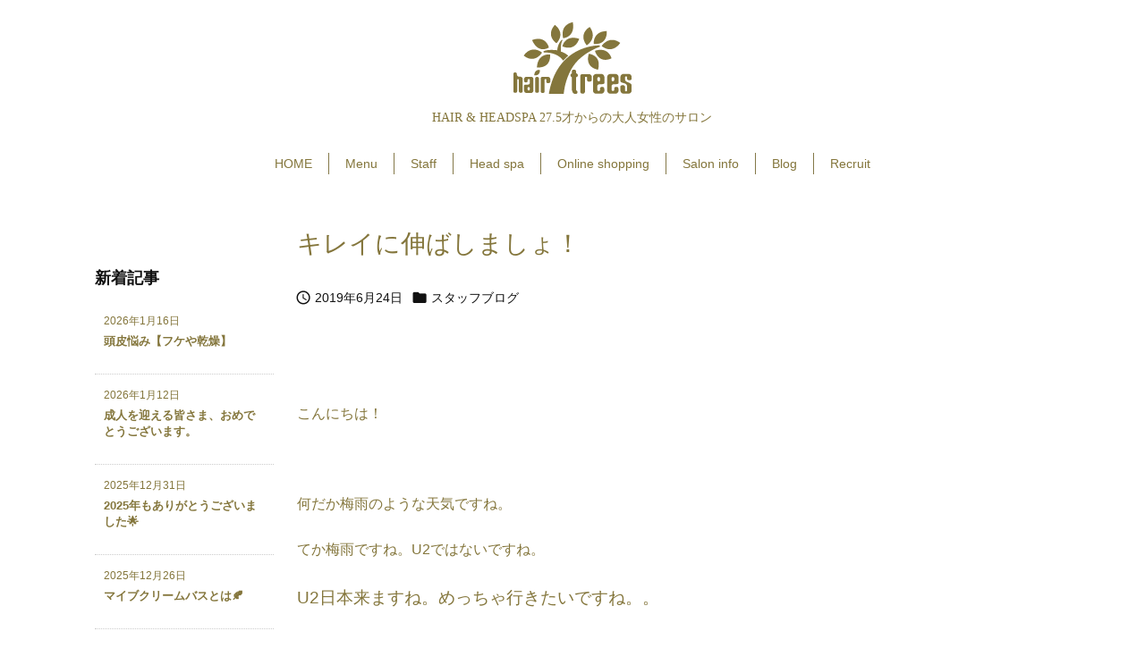

--- FILE ---
content_type: text/html; charset=UTF-8
request_url: https://hairtrees.com/archives/11076
body_size: 145834
content:
<!DOCTYPE html>
<html lang="ja" itemscope itemtype="https://schema.org/WebPage">
<head prefix="og: http://ogp.me/ns# article: http://ogp.me/ns/article# fb: http://ogp.me/ns/fb#">
<meta charset="UTF-8" />
<meta http-equiv="X-UA-Compatible" content="IE=edge" />
<meta name="viewport" content="width=device-width, initial-scale=1, user-scalable=yes" />
<title>キレイに伸ばしましょ！ | onuzg6YkIC</title>
<meta name='robots' content='max-image-preview:large' />
<link rel='dns-prefetch' href='//ajax.googleapis.com' />
<link rel="alternate" title="oEmbed (JSON)" type="application/json+oembed" href="https://hairtrees.com/wp-json/oembed/1.0/embed?url=https%3A%2F%2Fhairtrees.com%2Farchives%2F11076" />
<link rel="alternate" title="oEmbed (XML)" type="text/xml+oembed" href="https://hairtrees.com/wp-json/oembed/1.0/embed?url=https%3A%2F%2Fhairtrees.com%2Farchives%2F11076&#038;format=xml" />
<link rel='preconnect' href='//fonts.googleapis.com' crossorigin />
<link rel="preload" as="style" type="text/css" href="https://hairtrees.com/wp-content/themes/luxeritas/style.async.min.css?v=1730428149" />
<link rel="preload" as="font" type="font/woff2" href="https://hairtrees.com/wp-content/themes/luxeritas/fonts/icomoon/fonts/icomoon.woff2" crossorigin />
<link rel="canonical" href="https://hairtrees.com/archives/11076" />
<link rel='shortlink' href='https://hairtrees.com/?p=11076' />
<link rel="pingback" href="https://hairtrees.com/xmlrpc.php" />
<link rel="alternate" type="application/rss+xml" title="onuzg6YkIC RSS Feed" href="https://hairtrees.com/feed" />
<link rel="alternate" type="application/atom+xml" title="onuzg6YkIC Atom Feed" href="https://hairtrees.com/feed/atom" />
<meta name="description" content="&nbsp; こんにちは！ &nbsp; 何だか梅雨のような天気ですね。 てか梅雨ですね。U2ではないですね。 U2日本来ますね。めっちゃ行きたいですね。。 &nbsp; 。。はいどうでもいい話でした..." />
<meta name="theme-color" content="#4285f4">
<meta name="format-detection" content="telephone=no">
<meta property="og:type" content="article" />
<meta property="og:url" content="https://hairtrees.com/archives/11076" />
<meta property="og:title" content="キレイに伸ばしましょ！ | onuzg6YkIC" />
<meta property="og:description" content="&nbsp; こんにちは！ &nbsp; 何だか梅雨のような天気ですね。 てか梅雨ですね。U2ではないですね。 U2日本来ますね。めっちゃ行きたいですね。。 &nbsp; 。。はい..." />
<meta property="og:image" content="https://hairtrees.com/wp-content/uploads/2019/06/IMG-3904.jpg" />
<meta property="og:image:width" content="1500" />
<meta property="og:image:height" content="2000" />
<meta property="og:image:alt" content="溝の口　ボブ" />
<meta property="og:site_name" content="onuzg6YkIC" />
<meta property="og:locale" content="ja_JP" />
<meta property="article:section" content="スタッフブログ" />
<meta property="article:published_time" content="2019-06-24T13:53:31Z" />
<meta property="article:modified_time" content="2019-06-24T13:53:31Z" />
<meta name="twitter:card" content="summary" />
<meta name="twitter:domain" content="hairtrees.com" />
<style id='wp-img-auto-sizes-contain-inline-css'>
img:is([sizes=auto i],[sizes^="auto," i]){contain-intrinsic-size:3000px 1500px}
/*# sourceURL=wp-img-auto-sizes-contain-inline-css */</style>
<link rel="stylesheet" id="sbi_styles-css" href="//hairtrees.com/wp-content/plugins/instagram-feed/css/sbi-styles.min.css" media="all" />
<style id='global-styles-inline-css' type='text/css'>
:root{--wp--preset--aspect-ratio--square: 1;--wp--preset--aspect-ratio--4-3: 4/3;--wp--preset--aspect-ratio--3-4: 3/4;--wp--preset--aspect-ratio--3-2: 3/2;--wp--preset--aspect-ratio--2-3: 2/3;--wp--preset--aspect-ratio--16-9: 16/9;--wp--preset--aspect-ratio--9-16: 9/16;--wp--preset--color--black: #000000;--wp--preset--color--cyan-bluish-gray: #abb8c3;--wp--preset--color--white: #ffffff;--wp--preset--color--pale-pink: #f78da7;--wp--preset--color--vivid-red: #cf2e2e;--wp--preset--color--luminous-vivid-orange: #ff6900;--wp--preset--color--luminous-vivid-amber: #fcb900;--wp--preset--color--light-green-cyan: #7bdcb5;--wp--preset--color--vivid-green-cyan: #00d084;--wp--preset--color--pale-cyan-blue: #8ed1fc;--wp--preset--color--vivid-cyan-blue: #0693e3;--wp--preset--color--vivid-purple: #9b51e0;--wp--preset--gradient--vivid-cyan-blue-to-vivid-purple: linear-gradient(135deg,rgb(6,147,227) 0%,rgb(155,81,224) 100%);--wp--preset--gradient--light-green-cyan-to-vivid-green-cyan: linear-gradient(135deg,rgb(122,220,180) 0%,rgb(0,208,130) 100%);--wp--preset--gradient--luminous-vivid-amber-to-luminous-vivid-orange: linear-gradient(135deg,rgb(252,185,0) 0%,rgb(255,105,0) 100%);--wp--preset--gradient--luminous-vivid-orange-to-vivid-red: linear-gradient(135deg,rgb(255,105,0) 0%,rgb(207,46,46) 100%);--wp--preset--gradient--very-light-gray-to-cyan-bluish-gray: linear-gradient(135deg,rgb(238,238,238) 0%,rgb(169,184,195) 100%);--wp--preset--gradient--cool-to-warm-spectrum: linear-gradient(135deg,rgb(74,234,220) 0%,rgb(151,120,209) 20%,rgb(207,42,186) 40%,rgb(238,44,130) 60%,rgb(251,105,98) 80%,rgb(254,248,76) 100%);--wp--preset--gradient--blush-light-purple: linear-gradient(135deg,rgb(255,206,236) 0%,rgb(152,150,240) 100%);--wp--preset--gradient--blush-bordeaux: linear-gradient(135deg,rgb(254,205,165) 0%,rgb(254,45,45) 50%,rgb(107,0,62) 100%);--wp--preset--gradient--luminous-dusk: linear-gradient(135deg,rgb(255,203,112) 0%,rgb(199,81,192) 50%,rgb(65,88,208) 100%);--wp--preset--gradient--pale-ocean: linear-gradient(135deg,rgb(255,245,203) 0%,rgb(182,227,212) 50%,rgb(51,167,181) 100%);--wp--preset--gradient--electric-grass: linear-gradient(135deg,rgb(202,248,128) 0%,rgb(113,206,126) 100%);--wp--preset--gradient--midnight: linear-gradient(135deg,rgb(2,3,129) 0%,rgb(40,116,252) 100%);--wp--preset--font-size--small: 13px;--wp--preset--font-size--medium: 20px;--wp--preset--font-size--large: 36px;--wp--preset--font-size--x-large: 42px;--wp--preset--spacing--20: 0.44rem;--wp--preset--spacing--30: 0.67rem;--wp--preset--spacing--40: 1rem;--wp--preset--spacing--50: 1.5rem;--wp--preset--spacing--60: 2.25rem;--wp--preset--spacing--70: 3.38rem;--wp--preset--spacing--80: 5.06rem;--wp--preset--shadow--natural: 6px 6px 9px rgba(0, 0, 0, 0.2);--wp--preset--shadow--deep: 12px 12px 50px rgba(0, 0, 0, 0.4);--wp--preset--shadow--sharp: 6px 6px 0px rgba(0, 0, 0, 0.2);--wp--preset--shadow--outlined: 6px 6px 0px -3px rgb(255, 255, 255), 6px 6px rgb(0, 0, 0);--wp--preset--shadow--crisp: 6px 6px 0px rgb(0, 0, 0);}:where(.is-layout-flex){gap: 0.5em;}:where(.is-layout-grid){gap: 0.5em;}body .is-layout-flex{display: flex;}.is-layout-flex{flex-wrap: wrap;align-items: center;}.is-layout-flex > :is(*, div){margin: 0;}body .is-layout-grid{display: grid;}.is-layout-grid > :is(*, div){margin: 0;}:where(.wp-block-columns.is-layout-flex){gap: 2em;}:where(.wp-block-columns.is-layout-grid){gap: 2em;}:where(.wp-block-post-template.is-layout-flex){gap: 1.25em;}:where(.wp-block-post-template.is-layout-grid){gap: 1.25em;}.has-black-color{color: var(--wp--preset--color--black) !important;}.has-cyan-bluish-gray-color{color: var(--wp--preset--color--cyan-bluish-gray) !important;}.has-white-color{color: var(--wp--preset--color--white) !important;}.has-pale-pink-color{color: var(--wp--preset--color--pale-pink) !important;}.has-vivid-red-color{color: var(--wp--preset--color--vivid-red) !important;}.has-luminous-vivid-orange-color{color: var(--wp--preset--color--luminous-vivid-orange) !important;}.has-luminous-vivid-amber-color{color: var(--wp--preset--color--luminous-vivid-amber) !important;}.has-light-green-cyan-color{color: var(--wp--preset--color--light-green-cyan) !important;}.has-vivid-green-cyan-color{color: var(--wp--preset--color--vivid-green-cyan) !important;}.has-pale-cyan-blue-color{color: var(--wp--preset--color--pale-cyan-blue) !important;}.has-vivid-cyan-blue-color{color: var(--wp--preset--color--vivid-cyan-blue) !important;}.has-vivid-purple-color{color: var(--wp--preset--color--vivid-purple) !important;}.has-black-background-color{background-color: var(--wp--preset--color--black) !important;}.has-cyan-bluish-gray-background-color{background-color: var(--wp--preset--color--cyan-bluish-gray) !important;}.has-white-background-color{background-color: var(--wp--preset--color--white) !important;}.has-pale-pink-background-color{background-color: var(--wp--preset--color--pale-pink) !important;}.has-vivid-red-background-color{background-color: var(--wp--preset--color--vivid-red) !important;}.has-luminous-vivid-orange-background-color{background-color: var(--wp--preset--color--luminous-vivid-orange) !important;}.has-luminous-vivid-amber-background-color{background-color: var(--wp--preset--color--luminous-vivid-amber) !important;}.has-light-green-cyan-background-color{background-color: var(--wp--preset--color--light-green-cyan) !important;}.has-vivid-green-cyan-background-color{background-color: var(--wp--preset--color--vivid-green-cyan) !important;}.has-pale-cyan-blue-background-color{background-color: var(--wp--preset--color--pale-cyan-blue) !important;}.has-vivid-cyan-blue-background-color{background-color: var(--wp--preset--color--vivid-cyan-blue) !important;}.has-vivid-purple-background-color{background-color: var(--wp--preset--color--vivid-purple) !important;}.has-black-border-color{border-color: var(--wp--preset--color--black) !important;}.has-cyan-bluish-gray-border-color{border-color: var(--wp--preset--color--cyan-bluish-gray) !important;}.has-white-border-color{border-color: var(--wp--preset--color--white) !important;}.has-pale-pink-border-color{border-color: var(--wp--preset--color--pale-pink) !important;}.has-vivid-red-border-color{border-color: var(--wp--preset--color--vivid-red) !important;}.has-luminous-vivid-orange-border-color{border-color: var(--wp--preset--color--luminous-vivid-orange) !important;}.has-luminous-vivid-amber-border-color{border-color: var(--wp--preset--color--luminous-vivid-amber) !important;}.has-light-green-cyan-border-color{border-color: var(--wp--preset--color--light-green-cyan) !important;}.has-vivid-green-cyan-border-color{border-color: var(--wp--preset--color--vivid-green-cyan) !important;}.has-pale-cyan-blue-border-color{border-color: var(--wp--preset--color--pale-cyan-blue) !important;}.has-vivid-cyan-blue-border-color{border-color: var(--wp--preset--color--vivid-cyan-blue) !important;}.has-vivid-purple-border-color{border-color: var(--wp--preset--color--vivid-purple) !important;}.has-vivid-cyan-blue-to-vivid-purple-gradient-background{background: var(--wp--preset--gradient--vivid-cyan-blue-to-vivid-purple) !important;}.has-light-green-cyan-to-vivid-green-cyan-gradient-background{background: var(--wp--preset--gradient--light-green-cyan-to-vivid-green-cyan) !important;}.has-luminous-vivid-amber-to-luminous-vivid-orange-gradient-background{background: var(--wp--preset--gradient--luminous-vivid-amber-to-luminous-vivid-orange) !important;}.has-luminous-vivid-orange-to-vivid-red-gradient-background{background: var(--wp--preset--gradient--luminous-vivid-orange-to-vivid-red) !important;}.has-very-light-gray-to-cyan-bluish-gray-gradient-background{background: var(--wp--preset--gradient--very-light-gray-to-cyan-bluish-gray) !important;}.has-cool-to-warm-spectrum-gradient-background{background: var(--wp--preset--gradient--cool-to-warm-spectrum) !important;}.has-blush-light-purple-gradient-background{background: var(--wp--preset--gradient--blush-light-purple) !important;}.has-blush-bordeaux-gradient-background{background: var(--wp--preset--gradient--blush-bordeaux) !important;}.has-luminous-dusk-gradient-background{background: var(--wp--preset--gradient--luminous-dusk) !important;}.has-pale-ocean-gradient-background{background: var(--wp--preset--gradient--pale-ocean) !important;}.has-electric-grass-gradient-background{background: var(--wp--preset--gradient--electric-grass) !important;}.has-midnight-gradient-background{background: var(--wp--preset--gradient--midnight) !important;}.has-small-font-size{font-size: var(--wp--preset--font-size--small) !important;}.has-medium-font-size{font-size: var(--wp--preset--font-size--medium) !important;}.has-large-font-size{font-size: var(--wp--preset--font-size--large) !important;}.has-x-large-font-size{font-size: var(--wp--preset--font-size--x-large) !important;}
/*# sourceURL=global-styles-inline-css */
</style>

<style id='classic-theme-styles-inline-css'>
/*! This file is auto-generated */
.wp-block-button__link{color:#fff;background-color:#32373c;border-radius:9999px;box-shadow:none;text-decoration:none;padding:calc(.667em + 2px) calc(1.333em + 2px);font-size:1.125em}.wp-block-file__button{background:#32373c;color:#fff;text-decoration:none}
/*# sourceURL=/wp-includes/css/classic-themes.min.css */</style>
<style id='luxech-inline-css'>
/*! Luxeritas WordPress Theme 3.20.3 - (C) 2015 Thought is free. */*,*:before,*:after{box-sizing:border-box}@-ms-viewport{width:device-width}a:not([href]):not([tabindex]),a:not([href]):not([tabindex]):hover,a:not([href]):not([tabindex]):focus{color:inherit;text-decoration:none}a:not([href]):not([tabindex]):focus{outline:0}h1{font-size:2em;margin:.67em 0}small{font-size:80%}img{border-style:none;vertical-align:middle}hr{box-sizing:content-box;height:0;overflow:visible;margin-top:1rem;margin-bottom:1rem;border:0}pre{margin-top:0;margin-bottom:1rem;overflow:auto;-ms-overflow-style:scrollbar}code,pre{font-family:monospace,monospace;font-size:1em}ul ul,ol ul,ul ol,ol ol{margin-bottom:0}p{margin-top:0;margin-bottom:1rem}button{border-radius:0}button:focus{outline:1px dotted;outline:5px auto -webkit-focus-ring-color}input,button,select,optgroup,textarea{margin:0;font-family:inherit;font-size:inherit;line-height:inherit}button,input{overflow:visible}button,select{text-transform:none}button,html [type=button],[type=reset],[type=submit]{-webkit-appearance:button}button::-moz-focus-inner,[type=button]::-moz-focus-inner,[type=reset]::-moz-focus-inner,[type=submit]::-moz-focus-inner{padding:0;border-style:none}input[type=radio],input[type=checkbox]{box-sizing:border-box;padding:0}[type=number]::-webkit-inner-spin-button,[type=number]::-webkit-outer-spin-button{height:auto}[type=search]{outline-offset:-2px;-webkit-appearance:none}[type=search]::-webkit-search-cancel-button,[type=search]::-webkit-search-decoration{-webkit-appearance:none}textarea{overflow:auto;resize:vertical}label{display:inline-block;margin-bottom:.5rem}h1,h2,h3,h4,h5,h6{margin-top:0;margin-bottom:.5rem;font-family:inherit;font-weight:500;line-height:1.2;color:inherit}.container{width:100%;margin-right:auto;margin-left:auto}@media (min-width:768px){.container{max-width:720px}}@media (min-width:992px){.container{max-width:960px}}@media (min-width:1200px){.container{max-width:1140px}}.col-4,.col-6,.col-12{float:left;position:relative;width:100%;min-height:1px;padding-right:15px;padding-left:15px}.col-12{-webkit-box-flex:0;-ms-flex:0 0 100%;flex:0 0 100%;max-width:100%}.col-6{-webkit-box-flex:0;-ms-flex:0 0 50%;flex:0 0 50%;max-width:50%}.col-4{-webkit-box-flex:0;-ms-flex:0 0 33.333333%;flex:0 0 33.333333%;max-width:33.333333%}.clearfix:after{display:block;clear:both;content:""}.pagination{display:-webkit-box;display:-ms-flexbox;display:flex;padding-left:0;list-style:none;border-radius:.25rem}table{border-collapse:collapse}caption{padding-top:.75rem;padding-bottom:.75rem;color:#6c757d;text-align:left;caption-side:bottom}th{text-align:left}body .material-icons,body .material-icons-outlined{font-size:inherit;font-feature-settings:'liga';-moz-osx-font-smoothing:grayscale;text-rendering:optimizeLegibility;transform:scale(1.3,1.3);transform-origin:top;margin-top:-.16em}.material-icons.flip-h{transform:scale(-1.3,1.3)}.material-icons.rotate{transform:rotate(180deg) translate(0,-1.3em) scale(1.3,1.3)}.material-icons.pull-left{float:left;margin-right:.3em}.material-icons.pull-right{float:right;margin-left:.3em}@font-face{font-family:'icomoon';src:url('/wp-content/themes/luxeritas/fonts/icomoon/fonts/icomoon.eot');src:url('/wp-content/themes/luxeritas/fonts/icomoon/fonts/icomoon.eot') format('embedded-opentype'),url('/wp-content/themes/luxeritas/fonts/icomoon/fonts/icomoon.woff2') format('woff2'),url('/wp-content/themes/luxeritas/fonts/icomoon/fonts/icomoon.woff') format('woff'),url('/wp-content/themes/luxeritas/fonts/icomoon/fonts/icomoon.ttf') format('truetype'),url('/wp-content/themes/luxeritas/fonts/icomoon/fonts/icomoon.svg') format('svg');font-weight:400;font-style:normal;font-display:swap}[class^=ico-],[class*=" ico-"]{font-family:'icomoon';display:inline-block;font-style:normal;font-weight:400;font-variant:normal;text-transform:none;text-rendering:auto;line-height:1;-webkit-font-smoothing:antialiased;-moz-osx-font-smoothing:grayscale}.ico-speech-bubble:before{content:"\e903"}.ico-external-link-alt:before{content:"\f35d"}.ico-external-link-square-alt:before{content:"\f360"}.ico-line:before{content:"\e700"}.ico-feedly:before{content:"\e600"}.ico-plus-square:before{content:"\f0fe"}.ico-minus-square:before{content:"\f146"}.ico-caret-square-down:before{content:"\f150"}.ico-search:before{content:"\f002"}.ico-link:before{content:"\f0c1"}.ico-caret-right:before{content:"\f0da"}.ico-spinner:before{content:"\f110"}.ico-comment:before{content:"\e900"}.ico-comments:before{content:"\e901"}.ico-chevron-up:before{content:"\f077"}.ico-chevron-down:before{content:"\f078"}.ico-twitter:before{content:"\f099"}.ico-facebook:before{content:"\f09a"}.ico-linkedin:before{content:"\f0e1"}.ico-angle-double-right:before{content:"\f101"}.ico-chevron-circle-left:before{content:"\f137"}.ico-chevron-circle-right:before{content:"\f138"}.ico-youtube-play:before{content:"\f16a"}.ico-instagram:before{content:"\f16d"}.ico-pinterest-p:before{content:"\f231"}.ico-get-pocket:before{content:"\f265"}.ico-spin{animation:ico-spin 2s infinite linear}@keyframes ico-spin{0%{transform:rotate(0)}100%{transform:rotate(360deg)}}*{margin:0;padding:0}a:hover,.term img,a:hover,.term img:hover{transition:opacity .3s,transform .5s}a:hover img{opacity:.8}hr{border-top:1px dotted #999}img,video,object,canvas{max-width:100%;height:auto;box-sizing:content-box}.no-js img.lazy{display:none!important}pre,ul,ol{margin:1.6em 0}ul ul,ol ol,ul ol,ol ul{margin:0 0 1.6em}pre{margin-bottom:30px}blockquote,.wp-block-quote{display:block;position:relative;overflow:hidden;overflow-wrap:anywhere;margin:1.6em 5px;padding:25px;font-size:1.4rem;background:#fdfdfd;border:0;border-radius:6px;box-shadow:0 5px 5px 0 rgba(18,63,82,.035),0 0 0 1px rgba(176,181,193,.2)}blockquote:after{content:"\275b\275b";display:block;position:absolute;font-family:Arial,sans-serif;font-size:200px;line-height:1em;left:-25px;top:-15px;opacity:.04}blockquote cite,.wp-block-quote cite{display:block;text-align:right;font-family:serif;font-size:.9em;font-style:oblique}.wp-block-quote:not(.is-large):not(.is-style-large){border:0}blockquote ol:first-child,blockquote p:first-child,blockquote ul:first-child{margin-top:5px}blockquote ol:last-child,blockquote p:last-child,blockquote ul:last-child{margin-bottom:5px}[type=submit],[type=text],[type=email],.reply a{display:inline;line-height:1;vertical-align:middle;padding:12px 12px 11px;max-width:100%}.reply a,[type=submit],div[class$=-w] ul[class*=sns] li a,.widget_categories select,.widget_archive select{color:#333;font-weight:400;background:#fff;border:1px solid #ddd}div[class$=-w] ul[class*=sns] li a{color:#666;background:#fbfbfb;border:1px solid #ccc}option,textarea,[type=text],[type=email],[type=search]{color:inherit;background:#fff;border:1px solid #ddd}[type=search]{-webkit-appearance:none;outline-offset:-2px;line-height:1;border-radius:0}[type=search]::-webkit-search-cancel-button,[type=search]::-webkit-search-decoration{display:none}textarea{padding:8px;max-width:100%}.cboth{clear:both}.bold{font-weight:700}.wp-caption{margin-bottom:1.6em;max-width:100%}.wp-caption img[class*=wp-image-]{display:block;margin:0}.post .wp-caption-text,.post .wp-caption-dd{font-size:1.2rem;line-height:1.5;margin:0;padding:.5em 0}.sticky .posted-on{display:none}.bypostauthor>article .fn:after{content:"";position:relative}.screen-reader-text{clip:rect(1px,1px,1px,1px);height:1px;overflow:hidden;position:absolute !important;width:1px}strong{font-weight:700}em{font-style:italic}.alignleft{display:inline;float:left}.alignright{display:inline;float:right}.aligncenter{display:block;margin-right:auto;margin-left:auto}.post .alignfull{margin-left:-68px;margin-right:-68px}figure.alignwide>img,figure.alignfull>img{min-width:100%}blockquote.alignleft,.wp-caption.alignleft,.post img.alignleft{margin:.4em 1.6em 1.6em 0}blockquote.alignright,.wp-caption.alignright,.post img.alignright{margin:.4em 0 1.6em 1.6em}blockquote.aligncenter,.wp-caption.aligncenter,.post img.aligncenter{clear:both;margin-top:.4em;margin-bottom:1.6em}.wp-caption.alignleft,.wp-caption.alignright,.wp-caption.aligncenter{margin-bottom:1.2em}img[class*=wp-image-],img[class*=attachment-]{max-width:100%;height:auto}.gallery-item{display:inline-block;text-align:left;vertical-align:top;margin:0 0 1.5em;padding:0 1em 0 0;width:50%}.gallery-columns-1 .gallery-item{width:100%}.gallery-columns-2 .gallery-item{max-width:50%}@media screen and (min-width:30em){.gallery-item{max-width:25%}.gallery-columns-1 .gallery-item{max-width:100%}.gallery-columns-2 .gallery-item{max-width:50%}.gallery-columns-3 .gallery-item{max-width:33.33%}.gallery-columns-4 .gallery-item{max-width:25%}}.gallery-caption{display:block;font-size:1.2rem;line-height:1.5;padding:.5em 0}.wp-block-image{margin:1.6em 0}.post ul.blocks-gallery-grid{padding:0}#head-in{padding-top:28px;background:#fff}.band{position:absolute;top:0;left:0;right:0}div[id*=head-band]{margin:auto;height:34px;line-height:34px;overflow:hidden;background:#fff;border-bottom:1px solid #ddd}.band-menu{position:relative;margin:auto}.band-menu ul{font-size:1px;margin:0 -5px 0 0;position:absolute;right:10px;list-style:none}.band-menu li{display:inline-block;vertical-align:middle;font-size:1.2rem;margin:0 3px;line-height:1}.band-menu li a{color:#111;text-decoration:none}.band-menu li a:hover{color:#09f}.band-menu .menu-item a:before{display:inline;margin:5px;line-height:1;font-family:"icomoon";content:"\f0da"}div[id*=head-band] .snsf{display:block;min-width:28px;height:20px;margin:-2px -6px 0 0;text-align:center}div[id*=head-band] .snsf a{display:block;height:100%;width:100%;text-decoration:none;letter-spacing:0;font-family:Verdana,Arial,Helvetica,Roboto;padding:4px;border-radius:2px}#sitename{display:inline-block;max-width:100%;margin:0 0 12px;font-size:2.8rem;line-height:1.4}#sitename a{color:inherit;text-decoration:none}.desc{line-height:1.4}.info{padding:20px 10px;overflow:hidden}.logo,.logo-up{position:relative;margin:15px auto -10px auto;text-align:center}.logo-up{margin:15px auto 0 auto}#header .head-cover{position:relative;margin:auto}#header #gnavi,#foot-in,.foot-nav{margin:auto}#nav{margin:0;padding:0;border-top:1px solid #ddd;border-bottom:1px solid #ddd;position:relative;z-index:20}#nav,#gnavi ul.gu,#gnavi li.gl>a,.mobile-nav{color:#111;background:#fff}#gnavi .mobile-nav{display:none}#gnavi .nav-menu{display:block}#gnavi ul.gu{margin:0}#gnavi li.gl{float:left;position:relative;list-style-type:none;text-indent:0;white-space:nowrap}#gnavi li.gl>a{display:block;text-decoration:none;text-align:center}#gnavi li.gl:hover>a,#gnavi li.gl:hover>a>.gim,div.mobile-nav:hover,ul.mobile-nav li:hover{color:#fff;background:#09f}#gnavi li ul.gu{display:none}@media (min-width:992px){#gnavi ul.gu{display:-webkit-box;display:-ms-flexbox;display:flex;-ms-flex-wrap:wrap;flex-wrap:wrap}#gnavi li.gl{-webkit-box-flex:0 0 auto;-ms-flex:0 0 auto;flex:0 0 auto;min-width:1px;background:#09f}#gnavi .gc>ul>li.gl{background:0 0}#gnavi li.gl>a>.gim{display:block}#gnavi .gc>ul>li>a>.gim{transition:.4s;border-bottom:0;padding:16px 18px}#gnavi li.gl>ul{display:none;margin:0;border:1px solid #ddd;border-bottom:0;background:0 0;position:absolute;top:100%;z-index:1}#gnavi li li.gl{width:100%;min-width:160px}#gnavi li li.gl a>.gim{border-bottom:1px solid #ddd;font-size:1.3rem;padding:10px 15px;width:100%;text-align:left}#gnavi li li.gl>ul{padding:0;border-top:1px solid #ddd;overflow:hidden;top:-1px;left:100%}#gnavi li[class*=current]>a{background:none repeat scroll 0 0 #000;color:#fff}#gnavi ul ul>li[class*=children]>a>.gim:after{font-family:"icomoon";content:"\f0da";position:absolute;right:6px;top:0;bottom:0;margin:auto;height:1.3rem}}@media (max-width:991px){.mobile-nav p{letter-spacing:0;font-size:1.1rem;line-height:1;margin:6px 0 0}.mobile-nav li{white-space:nowrap;text-align:center;padding:8px 10px;border:0;list-style:none;cursor:pointer}.mobile-nav li:hover{opacity:.6}.mobile-nav li i,.mobile-nav li svg{font-size:1.8rem;font-style:normal}#gnavi ul.gu{display:none;border:0;border-bottom:solid 1px #ddd}#gnavi li.gl{display:block;float:none;width:100%;padding-left:0;text-align:left;line-height:2.3;border-top:1px solid #ddd;list-style:disc inside}#gnavi li.gl:hover>a>.gim{background:0 0}}#primary{border:1px solid transparent}#section,.grid{margin:0 10px 20px 0}.grid{padding:45px 68px;background:#fff;border:1px solid #ddd}#breadcrumb{margin:20px 0 15px;padding:8px;line-height:2}#breadcrumb,#breadcrumb a{color:#111;text-decoration:none;word-break:normal}#breadcrumb a:hover{text-decoration:underline}#breadcrumb h1,#breadcrumb li{display:inline;list-style-type:none;font-size:1.3rem}#breadcrumb i,#breadcrumb svg{margin-right:3px}#breadcrumb i.arrow{margin:0 8px}.term{margin-right:10px}.term img{float:left;max-width:40%;height:auto;margin-bottom:15px;background:inherit;border:1px solid #ddd;border-radius:4px;box-shadow:0 0 2px 1px rgba(255,255,255,1) inset}.term img:hover{border-color:#06c}#related .term img{padding:1px;width:100px;height:100px}.read-more-link,.read-more-link i,.read-more-link svg{text-decoration:underline}#list a{word-break:normal}#list .toc{margin:0 0 25px}#list .excerpt{margin:0 0 12px;line-height:1.8}.exsp{display:inline}#list .read-more{clear:both;line-height:1;margin:35px 0 30px;text-align:right}#list .read-more{margin:0}@media (max-width:575px){.read-more-link{color:inherit;background:#fafafa;border:1px solid #aaa}.read-more-link:hover{color:#dc143c;background:#f0f0f0;text-decoration:none}}.meta,.post .meta{margin:0;font-size:1.4rem;color:#111;margin-bottom:35px;vertical-align:middle;padding:16px 0}.meta a{display:inline-block;color:#111;text-decoration:underline}.meta i{margin-right:6px}.meta span{margin:0 12px 0 0}.meta span.break{margin:0 8px 0 4px}.meta span.first-item{margin:0;white-space:nowrap}.meta-box{margin:30px 10px}.toc .meta-u,.post .meta-u{background:0 0;border:0;margin:0 0 10px;padding:0}.post .meta-u{overflow:hidden;text-align:right}#paging{margin:auto;text-align:center}#paging ul{padding:0}#paging i{font-weight:700}#paging .not-allow i{font-weight:400;opacity:.3}.pagination{display:-webkit-box;display:-ms-flexbox;display:flex;-webkit-box-pack:center;-ms-flex-pack:center;justify-content:center;margin:0}.pagination li{-webkit-box-flex:1 1 42px;-ms-flex:1 1 42px;flex:1 1 42px;max-width:42px;min-width:27px;float:left}.pagination>li>a,.pagination>li>span{display:inline-block;text-decoration:none;width:100%;padding:6px 0;color:inherit;background:#fff;border:1px solid #ddd;border-right:0}.pagination>li:last-child>a,.pagination>li:last-child>span,.pagination>.not-allow:first-child>span:hover{border-right:1px solid #ddd}.pagination>.active>span,.pagination .current,.pagination>li>a:hover{color:#fff;background:#dc143c}.pagination>.active>span:hover,.pagination>.not-allow>span:hover{cursor:text}.post #paging{margin:20px 0 40px}.post{font-size:1.6rem;line-height:1.9}.post p{margin:1.3em 0}.post a{text-decoration:underline}.post h2,.post h3,.post h4,.post h5,.post h6{line-height:1.4;margin-top:35px;margin-bottom:30px}.post h1:first-child{margin-top:0}.post h2{border-left:8px solid #999;font-size:2.4rem;margin-top:50px;padding:8px 20px}.post h3{font-size:2.2rem;padding:2px 15px;margin-top:50px;margin-left:5px;border-left:2px #999 solid}.post h4{font-size:1.8rem;padding:0 12px;border:0;border-left:solid 12px #999}.post h2:first-child,.post h3:first-child{margin-top:30px}.post table{margin-bottom:30px}.post td,.post th{padding:8px 10px;border:1px solid #ddd}.post th{text-align:center;background:#f5f5f5}.post ul,.post ol{padding:0 0 0 30px}.post .vcard{text-align:right}.post .vcard i,.post .vcard svg{margin-right:8px}.entry-title,#front-page-title{font-size:2.8rem;line-height:1.5;background:0 0;border:none;margin:0 0 10px;padding:0}.entry-title a{color:inherit;text-decoration:none}.entry-title a:hover{color:#dc143c}#sns-tops{margin:-25px 0 45px}#sns-bottoms{margin:16px 0 0}#bottom-area #sns-bottoms{margin-bottom:0}.sns-msg h2{display:inline-block;margin:0 0 0 5px;padding:0 8px;line-height:1;font-size:1.6rem;background:0 0;border:none;border-bottom:5px solid #ccc}#pnavi{clear:both;padding:0;border:1px solid #ddd;background:#fff;height:auto;overflow:hidden}#pnavi .next,#pnavi .prev{position:relative}#pnavi .next{text-align:right;border-bottom:1px solid #ddd}#pnavi i,#pnavi svg{font-size:2.2rem}#pnavi .next-arrow,#pnavi .prev-arrow{font-size:1.6rem;position:absolute;top:10px}#pnavi .next-arrow *,#pnavi .prev-arrow *{vertical-align:middle}#pnavi .next-arrow{left:20px}#pnavi .prev-arrow{right:20px}#pnavi .ntitle,#pnavi .ptitle{margin-top:32px}#pnavi img{height:100px;width:100px;border:1px solid #ddd;border-radius:8px}#pnavi a{display:block;padding:15px 30px;overflow:hidden;text-decoration:none;color:#666;min-height:132px}#pnavi a:hover{color:#dc143c}#pnavi a>img,#pnavi a:hover>img{transition:opacity .4s,transform .4s}#pnavi a:hover>img{border-color:#337ab7}#pnavi .block-span{display:block;margin-top:35px}#pnavi .next img,#pnavi .no-img-next i,#pnavi .no-img-next svg{float:right;margin:0 0 0 10px}#pnavi .prev img,#pnavi .no-img-prev i,#pnavi .no-img-prev svg{float:left;margin:0 10px 0 0}#pnavi i.navi-home,#pnavi svg.navi-home,#pnavi .no-img-next i,#pnavi .no-img-next svg,#pnavi .no-img-prev i,#pnavi .no-img-prev svg{font-size:7.6rem;padding:5px 0}@media (min-width:1200px),(min-width:540px) and (max-width:991px){#pnavi .next,#pnavi .prev,#pnavi .next a,#pnavi .prev a{padding-bottom:32767px;margin-bottom:-32752px}#pnavi .next,#pnavi .prev{margin-bottom:-32767px;width:50%}#pnavi .next{float:right;border-left:1px solid #ddd}}.related,.discussion,.tb{font-size:2.4rem;line-height:2;margin:0 0 15px}.related i,.related svg,.discussion i,.discussion svg,.tb i,.tb svg{margin-right:10px}#related{padding:0}#related .term img{float:left;margin:8px 10px 8px 0}#related h3{font-size:1.6rem;font-weight:700;padding:0;margin:10px 0 10px 10px;border:none}#related h3 a{color:inherit;text-decoration:none;line-height:1.6}#related h3 a:hover{color:#09f}#related .toc{padding:10px 0;border-top:1px dotted #ccc}#related .toc:first-child{border-top:none}#related .excerpt p{display:inline;opacity:.7;font-size:1.3rem}#comments h3{font-size:1.6rem;border:none;padding:10px 0;margin-bottom:10px}#comments h3 i,#comments h3 svg{font-size:2.2rem;margin-right:10px}.comments-list,.comments-list li{border-bottom:1px solid #ddd}.comments-list li{margin-bottom:20px}.comments-list .comment-body{padding-bottom:20px}.comments-list li:last-child{margin-bottom:0;padding-bottom:0;border:none}#comments p{font-size:1.4rem;margin:20px 0}#comments label{display:block}.comment-author.vcard .avatar{display:block;float:left;margin:0 10px 20px 0}.comment-meta{margin-bottom:40px}.comment-meta:after{content:" ";clear:both}.fn{line-height:1.6;font-size:1.5rem}.says{margin-left:10px}.commentmetadata{font-size:1.4rem;height:15px;padding:10px 10px 10px 0}.reply a{display:block;text-decoration:none;text-align:center;width:65px;margin:0 0 0 auto}.comments-list{padding-left:0;list-style-type:none}.comments-list li.depth-1>ul.children{padding-left:30px}.comments-list li{list-style-type:none}#comments .no-comments{margin:0 0 20px;padding:10px 20px 30px;border-bottom:1px solid #ddd}#c-paging{text-align:center;padding:0 0 20px;border-bottom:1px solid #ccc}#commentform p{margin:0 0 20px}#respond{font-size:1.6rem}#commentform .tags{padding:10px;font-size:1.3rem}#commentform-author{display:-webkit-box;display:-ms-flexbox;display:flex;-webkit-flex-wrap:wrap;-ms-flex-wrap:wrap;flex-wrap:wrap}.comment-form-author{-webkit-flex:0 1 35%;-ms-flex:0 1 35%;flex:0 1 35%}.comment-form-email{-webkit-flex:1 0 64%;-ms-flex:1 0 64%;flex:1 0 64%;padding-left:10px}#commentform,#comments textarea,[type^=text],[class^=comment-form-]{margin:0;width:100%}#comments .comment-form-cookies-consent{display:table}#comments .comment-form-cookies-consent *{display:table-cell;margin:0 5px 0 0;width:auto;vertical-align:middle}#comments .form-submit{margin:0}#comments .comments-list .form-submit{margin-bottom:40px}#comments [type=submit]{color:#fff;background:#666;padding:18px 18px 17px;cursor:pointer}#comments [type=submit]:hover{background:#dc143c}#trackback input{width:100%;margin:0 0 10px}#list-title{margin:0 0 40px;font-size:2.8rem;font-weight:400}#section .grid #list-title{margin:0}div[id*=side-],#col3{padding:20px 0;border:1px solid #ddd;background:#fff}#side .widget,#col3 .widget{overflow-wrap:anywhere;margin:0 6px;padding:20px 7px;border:1px solid transparent}#side ul,#col3 ul{margin-bottom:0}#side ul li,#col3 ul li{list-style-type:none;line-height:2;margin:0;padding:0}#side ul li li,#col3 ul li li{margin-left:16px}#side h3,#col3 h3,#side h4,#col3 h4{font-size:1.8rem;font-weight:700;color:#111;margin:4px 0 20px;padding:4px 0}.search-field{border:1px solid #bbb}#wp-calendar,.wp-calendar-nav{background:#fff}#wp-calendar caption{color:inherit;background:#fff}#wp-calendar #today{background:#ffec67}#wp-calendar .pad{background:#fff9f9}#footer{clear:both;background:#fff;border-top:1px solid #ddd;z-index:10}.row{margin:0}#foot-in{padding:25px 0}#foot-in a,#footer-menu,.foot-nav a{color:#111}#foot-in h4{font-size:1.8rem;font-weight:700;margin:15px 0;padding:4px 10px;border-left:8px solid #999}#foot-in ul li{list-style-type:none;line-height:1.8;margin:0 10px;padding:0}#foot-in ul li li{margin-left:15px}.foot-nav ul{margin:0 auto;padding:20px 15px}.foot-nav li{display:inline-block;margin:0}.foot-nav li:before{content:"\07c";margin:0 10px}.foot-nav li:first-child:before{content:"";margin:0}#copyright{font-size:1.2rem;padding:20px 0;color:#111;background:#fff;clear:both}#footer .copy{font-size:1.2rem;line-height:1;margin:20px 0 0;text-align:center}#footer .copy a{color:inherit}#footer #thk{margin:20px 0;white-space:nowrap;font-size:1.1rem;word-spacing:-1px}#page-top{position:fixed;bottom:14px;right:14px;font-weight:700;background:#656463;text-decoration:none;color:#fff;padding:16px 20px;text-align:center;cursor:pointer;transition:.8s;opacity:0;visibility:hidden;z-index:99}#page-top:hover{opacity:1!important}iframe{box-sizing:content-box;border:0}.i-video{display:block;position:relative;overflow:hidden}.i-video{padding-top:25px;padding-bottom:56.25%}.i-video iframe,.i-video object,.i-video embed{position:absolute;top:0;left:0;height:100%;width:100%}.i-embed iframe{width:100%}.head-under{margin-top:20px}.head-under,.post-title-upper,.post-title-under{margin-bottom:20px}.posts-under-1{padding:20px 0}.posts-under-2{padding-bottom:40px}.recentcomments a{display:inline;padding:0;margin:0}#main{-webkit-box-flex:0 1 772px;-ms-flex:0 1 772px;flex:0 1 772px;max-width:772px;min-width:1px;float:left}#side{-webkit-box-flex:0 0 366px;-ms-flex:0 0 366px;flex:0 0 366px;width:366px;min-width:1px;float:right}@media (min-width:992px){#primary,#field{display:-webkit-box;display:-ms-flexbox;display:flex}#breadcrumb,.head-cover{display:block !important}#sitename img{margin:0}}@media screen and (min-width:768px){.logo,#head-band-in,div[id*=head-band] .band-menu,#header .head-cover,#header #gnavi,#foot-in{max-width:720px}}@media screen and (min-width:992px){.logo,#head-band-in,div[id*=head-band] .band-menu,#header .head-cover,#header #gnavi,#foot-in{max-width:960px}}@media screen and (min-width:992px) and (max-width:1199px){#main{-webkit-box-flex:0 1 592px;-ms-flex:0 1 592px;flex:0 1 592px;max-width:592px;min-width:1px}}@media screen and (min-width:1200px){.logo,#head-band-in,div[id*=head-band] .band-menu,#header .head-cover,#header #gnavi,#foot-in{max-width:1140px}#list .term img{width:auto;height:auto;margin-right:20px}}@media screen and (max-width:1199px){#list .term img{max-width:40%;height:auto;margin-right:20px}}@media print,(max-width:991px){#primary,#main,#side{display:block;width:100%;float:none;clear:both}div[id*=head-band]{padding:0 5px}#header #gnavi{padding-left:0;padding-right:0}#main{margin-bottom:30px}#section{margin-right:0}.grid,#side .widget,#col3 .widget{padding-left:20px;padding-right:20px}.grid{margin:0 0 20px}.post .alignfull{margin-left:-20px;margin-right:-20px}#side .widget,#col3 .widget{margin-left:0;margin-right:0}#related .toc{margin-right:15px}.comments-list li.depth-1>ul.children{padding-left:0}#foot-in{padding:0}#foot-in .col-xs-4,#foot-in .col-xs-6,#foot-in .col-xs-12{display:none}div[id*=side-]{margin-bottom:20px}#side-scroll{max-width:32767px}}@media (max-width:575px){.grid,#side .widget,#col3 .widget{padding-left:7px;padding-right:7px}.meta,.post .meta{font-size:1.2rem}#list .term img{max-width:30%;height:auto;margin:0 15px 25px 0}#list .excerpt{padding-left:0;margin:0 0 40px}.excerpt p:not(.meta){display:inline}.excerpt br{display:none}.read-more-link{display:block;clear:both;padding:12px;font-size:1.2rem;text-align:center;white-space:nowrap;overflow:hidden}.read-more-link,.read-more-link i{text-decoration:none}#list .term img{margin-bottom:30px}#list .read-more-link{margin:20px 0 0}#sitename{font-size:2.2rem}.entry-title,#front-page-title,.post h2,.post h3,.related,.discussion,.tb{font-size:1.8rem}#paging a,#paging span{padding:13px 0}[class^=comment-form-]{flex:0 0 100%;padding:0}#page-top{font-size:2rem;padding:8px 14px}.ptop{display:none}}div[id^=tile-],div[id^=card-]{display:-webkit-box;display:-ms-flexbox;display:flex;-ms-flex-wrap:wrap;flex-wrap:wrap;-webkit-box-pack:space-between;-ms-flex-pack:space-between;justify-content:space-between}div[id^=tile-] .toc,div[id^=card-] .toc{max-width:100%;width:100%}div[id^=tile-] .toc:not(#bottom-area):not(.posts-list-middle-widget):not(#bottom-area):not(.posts-list-under-widget),div[id^=card-] .toc:not(#bottom-area):not(.posts-list-middle-widget):not(#bottom-area):not(.posts-list-under-widget){position:relative;display:inline-block;vertical-align:top;min-width:1px}@media (min-width:1200px){#tile-4 .toc,#card-4 .toc{max-width:24.5%;width:24.5%}#tile-3 .toc,#card-3 .toc{max-width:32.5%;width:32.5%}#tile-2 .toc,#card-2 .toc{max-width:49%;width:49%}}@media (min-width:768px) and (max-width:1199px){#tile-4 .toc,#card-4 .toc{max-width:32.5%;width:32.5%}#tile-3 .toc,#card-3 .toc,#tile-2 .toc,#card-2 .toc{max-width:49%;width:49%}}@media (min-width:576px) and (max-width:767px){#tile-4 .toc,#card-4 .toc,#tile-3 .toc,#card-3 .toc,#tile-2 .toc,#card-2 .toc{max-width:49%;width:49%}}#list #bottom-area,#list .posts-list-under-widget{max-width:100%;width:100%}div[id^=tile-] .toc:not(#bottom-area):not(.posts-list-middle-widget):not(#bottom-area):not(.posts-list-under-widget){padding:15px}div[id^=card-] .toc:not(#bottom-area):not(.posts-list-middle-widget):not(#bottom-area):not(.posts-list-under-widget){padding:0 15px}div[id^=tile-] .meta,div[id^=card-] .meta{font-size:1.3rem;margin-bottom:10px}div[id^=tile-] .meta{margin-bottom:10px}div[id^=card-] .meta:not(.meta-u){margin-bottom:15px;padding:15px 10px 10px;border:0;border-bottom:1px solid #ddd}div[id^=card-] .meta-u{padding-bottom:10px}div[id^=tile-] .term,div[id^=card-] .term{margin:0}div[id^=card-] .term{max-width:40%;padding:0 20px 0 0;overflow:hidden;float:left}#list div[id^=tile-] .term img,#list div[id^=card-] .term img{max-width:100%;width:auto;height:auto}#list div[id^=tile-] .term img{box-sizing:border-box;float:none}#list div[id^=card-] .term img{border:0}#list div[id^=tile-] .excerpt,#list div[id^=card-] .excerpt{padding-bottom:30px;font-size:1.3rem}#list div[id^=card-] .excerpt{padding-bottom:10px}#list div[id^=tile-] .read-more{position:absolute;bottom:20px;right:15px;left:15px}#list div[id^=card-] .read-more{margin-bottom:20px}div[id^=tile-] h2,div[id^=card-] h2{font-size:1.6rem;margin-bottom:20px}div[class*=sns-]{margin:0;padding:0}div[class*=sns-] li{margin:5px 0;list-style-type:none;cursor:pointer}div[class*=sns-] .clearfix{padding:0}div[class*=sns-] i{max-width:16px}.snsb{display:-webkit-box;display:-ms-flexbox;display:flex;flex-wrap:wrap;padding:0;margin:0;letter-spacing:-.4em}.snsb li{margin-bottom:2px;letter-spacing:normal;white-space:nowrap;list-style-type:none;vertical-align:top}.sns-c .snsb li,.sns-w .snsb li{position:relative;max-width:94px;padding:1px;height:32px}.sns-c .snsb li a,.sns-w .snsb li a{display:block;position:relative;margin:auto;padding:9px 3px 0;height:32px;width:82px;line-height:1;font-family:Verdana,Arial,Helvetica,Roboto;font-size:1.3rem;letter-spacing:-1px;text-decoration:none;border-radius:3px}.sns-c .snsb li a{color:#fff;background:#000;box-shadow:1px 1px 3px 0 rgba(0,0,0,.3)}.sns-c .snsb li a:hover{color:#fff;opacity:.6}.sns-w .snsb li a:hover{background:#f8f8f8;opacity:.7}.sns-c .snsb li,.sns-w .snsb li{margin:3px 2px 0 0}.sns-n .snsb li:last-child{margin-right:0}.sns-c .ico-hatena,.sns-w .ico-hatena{font-weight:700;font-family:Verdana,Arial,Helvetica,Roboto}.sns-c .snsb a,.sns-w .snsb a{text-align:center}.sns-c .snsb i,.sns-w .snsb i{margin-right:5px}.sns-c .snsb .twitter a{background:#1c9be2}.sns-c .snsb .facebook a{background:#3b5998}.sns-c .snsb .linkedin a{background:#0479b4}.sns-c .snsb .pinit a{background:#bd081c}.sns-c .snsb .hatena a{background:#3875c4}.sns-c .snsb .pocket a{background:#ee4257}.sns-c .snsb .line a{background:#00c300}.sns-c .snsb .rss a{background:#f86300}.sns-c .snsb .feedly a{background:#2bb24c}.sns-c .snsb .cp-button a{background:#56350d}.sns-w .snsb .twitter a{color:#1c9be2}.sns-w .snsb .facebook a{color:#3b5998}.sns-w .snsb .linkedin a{color:#0479b4}.sns-w .snsb .pinit a{color:#bd081c}.sns-w .snsb .hatena a{color:#3875c4}.sns-w .snsb .pocket a{color:#ee4257}.sns-w .snsb .line a{color:#00c300}.sns-w .snsb .rss a{color:#f86300}.sns-w .snsb .feedly a{color:#2bb24c}.sns-w .snsb .cp-button a{color:#56350d}.snscnt{display:block;position:absolute;right:0;top:-25px;width:82px;padding:3px 0;font-size:1.1rem;border:1px solid #bbb;border-radius:3px;background:#fdfdfd;color:#333}.sns-w .snscnt{right:-1px}.snscnt i{margin:0 !important}.snscnt:after,.snscnt:before{top:100%;left:50%;border:solid transparent;content:" ";height:0;width:0;position:absolute}.snscnt:after{border-color:rgba(255,255,255,0);border-top-color:#fff;border-width:2px;margin-left:-2px}.snscnt:before{border-color:rgba(153,153,153,0);border-top-color:#bbb;border-width:4px;margin-left:-4px}@media screen and (max-width:765px){.sns-c .snsb li a,.sns-w .snsb li a{min-width:30px}div[class*=sns-] .snsname{display:none}}@media screen and (min-width:992px){.snsb li.line-sm{display:none !important}}@media screen and (max-width:991px){.snsb li.line-pc{display:none !important}}div[class*=snsf-]{margin:2px 0 0;padding:0}div[class*=snsf-] .clearfix{padding:0}div[class*=snsf-] i,div[class*=snsf-] svg{max-width:16px}.snsname,.cpname{margin-left:5px}.snsfb{display:-webkit-box;display:-ms-flexbox;display:flex;flex-wrap:wrap;justify-content:space-between}.snsf-c li,.snsf-w li{-webkit-box-flex:1;-ms-flex:1;flex:1 1 auto;list-style:none;vertical-align:middle;text-align:center;color:#fff;padding:1px 2px;margin-bottom:2px;white-space:nowrap;cursor:pointer}.snsf-c .snsfb li a,.snsf-w .snsfb li a{padding:9px 0 10px}.snsf-c a,.snsf-w a,.snsf-c .snsfcnt,.snsf-w .snsfcnt{display:block;font-family:Verdana,Arial,Helvetica,Roboto;text-align:center;text-decoration:none;width:100%;border-radius:2px}.snsf-c .ico-hatena,.snsf-w .ico-hatena{font-weight:700;font-family:Verdana,Arial,Helvetica,Roboto}.snsf-c a,.snsf-c a:hover,.snsf-w a,.snsf-w a:hover{position:relative;line-height:1;padding:10px 0;color:#fff}.snsf-c .snsfb li a,.snsf-w .snsfb li a{font-family:Verdana,Arial,Helvetica,Roboto;font-size:1.3rem;letter-spacing:-1px}.snsf-c .snsfb li a{height:32px;box-shadow:0 1px 4px 0 rgba(0,0,0,.2)}.snsf-w .snsfb li a{box-sizing:border-box;border:1px solid #ddd}.snsf-c .snsfb li a:hover{opacity:.6}.snsf-w .snsfb li a:hover{background:#f8f8f8;opacity:.7}.snsf-c .snsfb i,.snsf-w .snsfb i{margin-right:3px}.snsfcnt{display:block;position:absolute;right:0;top:-18px;padding:3px 0;font-size:1.1rem;background:#fffefd}.snsf-c .snsfcnt{color:#333;border:2px solid #ddd}.snsf-w .snsfcnt{box-sizing:content-box;top:-18px;left:-1px;border:1px solid #ddd;border-radius:2px 2px 0 0;color:#333}.snsfcnt i{margin:0 !important}.snsf-c .twitter a{background:#1c9be2}.snsf-c .facebook a{background:#3b5998}.snsf-c .linkedin a{background:#0479b4}.snsf-c .pinit a{background:#bd081c}.snsf-c .hatena a{background:#3875c4}.snsf-c .pocket a{background:#ee4257}.snsf-c .line a{background:#00c300}.snsf-c .rss a{background:#f86300}.snsf-c .feedly a{background:#2bb24c}.snsf-c .cp-button a{background:#56350d}.snsf-c .twitter .snsfcnt{border-color:#1c9be2}.snsf-c .facebook .snsfcnt{border-color:#3b5998}.snsf-c .linkedin .snsfcnt{border-color:#0479b4}.snsf-c .pinit .snsfcnt{border-color:#bd081c}.snsf-c .hatena .snsfcnt{border-color:#3875c4}.snsf-c .pocket .snsfcnt{border-color:#ee4257}.snsf-c .line .snsfcnt{border-color:#00c300}.snsf-c .rss .snsfcnt{border-color:#f86300}.snsf-c .feedly .snsfcnt{border-color:#2bb24c}.snsf-c .cp-button .snsfcnt{border-color:#56350d}.snsf-w .snsfb .twitter a{color:#1c9be2}.snsf-w .snsfb .facebook a{color:#3b5998}.snsf-w .snsfb .linkedin a{color:#0479b4}.snsf-w .snsfb .pinit a{color:#bd081c}.snsf-w .snsfb .hatena a{color:#3875c4}.snsf-w .snsfb .pocket a{color:#ee4257}.snsf-w .snsfb .line a{color:#00c300}.snsf-w .snsfb .rss a{color:#f86300}.snsf-w .snsfb .feedly a{color:#2bb24c}.snsf-w .snsfb .cp-button a{color:#56350d}@media screen and (max-width:765px){div[class*=snsf-] .snsname{display:none}}@media screen and (min-width:992px){.snsfb li.line-sm{display:none !important}}@media screen and (max-width:991px){.snsfb li.line-pc{display:none !important}}div[class*=snsi-]{margin:5px 0 0;padding:0}div[class*=snsi-] .clearfix{padding:0}div[class*=snsi-] i{max-width:16px;font-size:12px}.snsib{display:-webkit-box;display:-ms-flexbox;display:flex;flex-wrap:wrap;justify-content:space-between}.snsi-c li,.snsi-w li{-webkit-box-flex:1;-ms-flex:1;flex:1;list-style:none;vertical-align:middle;color:#fff;padding:1px 2px;margin-bottom:2px;white-space:nowrap;cursor:pointer}.snsi-c .snsib li a,.snsi-w .snsib li a{padding:5px 0}.snsi-c a,.snsi-w a,.snsi-c .snsicnt,.snsi-w .snsicnt{display:inline-block;white-space:nowrap;font-family:Verdana,Arial,Helvetica,Roboto;text-align:center;text-decoration:none;padding:0;width:100%}.snsi-c .ico-hatena,.snsi-w .ico-hatena{font-weight:700;font-family:Verdana,Arial,Helvetica,Roboto}.snsi-c a,.snsi-c a:hover,.snsi-w a,.snsi-w a:hover{position:relative;line-height:1;color:#fff;border-radius:3px}.snsi-c .snsib li a{height:32px;box-shadow:1px 1px 3px 0 rgba(0,0,0,.2)}.snsi-w .snsib li a{border:1px solid #ddd}.snsi-c .snsib li a:hover{opacity:.6}.snsi-w .snsib li a:hover{background:#f8f8f8;opacity:.7}.snsi-c .snsib i,.snsi-w .snsib i{margin-right:5px}.snsicnt{width:26%!important;height:16px;margin:0 auto;padding:2px 0 2px 0!important;font-size:1.2rem;color:#ddd}.snsi-w .snsicnt{color:#aaa}div[class*=snsi-] i:not(.ico-spinner){display:inline-block;padding:3px 3px 3px 5px;font-size:1.6rem}.snsi-c .twitter a{background:#1c9be2}.snsi-c .facebook a{background:#3b5998}.snsi-c .linkedin a{background:#0479b4}.snsi-c .pinit a{background:#bd081c}.snsi-c .hatena a{background:#3875c4}.snsi-c .pocket a{background:#ee4257}.snsi-c .line a{background:#00c300}.snsi-c .rss a{background:#f86300}.snsi-c .feedly a{background:#2bb24c}.snsi-c .cp-button a{background:#56350d}.snsi-w .snsib .twitter a{color:#1c9be2}.snsi-w .snsib .facebook a{color:#3b5998}.snsi-w .snsib .linkedin a{color:#0479b4}.snsi-w .snsib .pinit a{color:#bd081c}.snsi-w .snsib .hatena a{color:#3875c4}.snsi-w .snsib .pocket a{color:#ee4257}.snsi-w .snsib .line a{color:#00c300}.snsi-w .snsib .rss a{color:#f86300}.snsi-w .snsib .feedly a{color:#2bb24c}.snsi-w .snsib .cp-button a{color:#56350d}@media screen and (min-width:992px){.snsib li.line-sm{display:none !important}}@media screen and (max-width:991px){.snsib li.line-pc{display:none !important}}div[class*=sns-]{margin:0;padding:0}div[class*=sns-] li{margin:5px 0;list-style-type:none}div[class*=sns-] .clearfix{padding:0}.snsb{padding:0;margin:0;line-height:1;letter-spacing:-.4em}.snsb li{display:inline-block;list-style-type:none;letter-spacing:normal;vertical-align:top;padding-right:4px}.sns-right{float:right}.sns-n .snsb li:last-child{margin-right:0}.blogcard{margin:0 0 1.6em}.blogcard p{font-size:1.6rem;line-height:1.6;margin:0 0 .5em}.blogcard a{font-size:1.4rem}a.blogcard-href{display:block;position:relative;padding:20px;border:1px solid #ddd;background:#fff;color:#111;text-decoration:none;max-width:540px;min-height:140px;transition:transform .4s ease}a.blogcard-href:hover{color:#ff811a;background:#fcfcfc;box-shadow:3px 3px 8px rgba(0,0,0,.2);transform:translateY(-4px)}p.blog-card-title{color:#111;font-weight:700}p.blog-card-desc{font-size:.9em;color:#666}.blogcard-img{float:right;margin:0 0 15px 20px}p.blogcard-link{clear:both;font-size:.8em;color:#999;margin:15px 0 0}img.blogcard-icon,amp-img.blogcard-icon{display:inline-block;width:18px;height:18px}#search{padding-bottom:0;position:relative;width:100%}#search label{width:100%;margin:0}.search-field{width:100%;height:32px;margin:0;padding:4px 6px}[type=submit].search-submit{position:absolute;top:2px;right:2px;height:28px;padding:8px;font-size:1.2rem;background:0 0;cursor:pointer}.search-field::-webkit-input-placeholder{font-family:"icomoon";color:#767676;font-size:1.4rem}.search-field:-moz-placeholder{font-family:"icomoon";color:#767676;font-size:1.4rem}.search-field:-ms-input-placeholder{font-family:"icomoon";color:#767676;font-size:1.4rem}.search-field:placeholder-shown{font-family:"icomoon";color:#767676;font-size:1.4rem}#search input:focus::-webkit-input-placeholder{color:transparent}#search input:focus:-moz-placeholder{color:transparent}#search input:focus:-ms-placeholder{color:transparent}#search input:focus:placeholder-shown{color:transparent}.widget_categories a,.widget_archive a,.widget_nav_menu a{display:block;padding:3px 0}@media print,(max-width:991px){.widget_categories a,.widget_archive a,.widget_nav_menu a{padding:7px 0}}.widget_categories,.widget_archive{margin-bottom:5px}.widget_categories select,.widget_archive select{padding:15px 13px;width:100%;height:32px;margin:0;padding:4px 6px;border:1px solid #bbb}.calendar_wrap{margin-bottom:10px}#wp-calendar,.wp-calendar-nav{display:table;table-layout:fixed;line-height:2;width:100%;margin:0 auto;padding:0;border-collapse:collapse;border-spacing:0;font-size:1.2rem}#side #wp-calendar,#col3 #wp-calendar{margin:0 auto}#wp-calendar caption{padding:2px;width:auto;text-align:center;font-weight:700;border:thin solid #ccc;border-radius:3px 3px 0 0;caption-side:top}#wp-calendar #today{font-weight:700}#wp-calendar th,#wp-calendar td,.wp-calendar-nav span{line-height:2;vertical-align:middle;text-align:center}#wp-calendar td,.wp-calendar-nav span{display:table-cell;border:thin solid #ccc}.wp-calendar-nav span{border-top:0}.wp-calendar-nav span.pad{width:0}#wp-calendar th{font-style:normal;font-weight:700;color:#fff;border-left:thin solid #ccc;border-right:thin solid #ccc;background:#333}#wp-calendar a{font-size:1.2rem;color:#3969ff;text-decoration:underline}#wp-calendar a:hover{color:#c3251d}@media print,(max-width:991px){#wp-calendar,#wp-calendar a{font-size:1.7rem}}.tagcloud{display:-webkit-box;display:-ms-flexbox;display:flex;-ms-flex-wrap:wrap;flex-wrap:wrap;letter-spacing:-.4em}.tagcloud a{display:inline-block;-webkit-box-flex:0 0 auto;-ms-flex:0 0 auto;flex:1 0 auto;min-width:1px;letter-spacing:normal;text-decoration:none;font-size:14px;font-size:1.4rem!important;border:1px solid #ddd;margin:2px;padding:5px 10px}#thk-new{font-size:1.2rem;margin:-10px 0 0}#thk-new .term img,#thk-new .term amp-img{margin:0 10px 0 0;padding:1px;max-width:100px;max-height:100px}#thk-new .excerpt p{display:block;margin:0;padding:0;line-height:1.4}#thk-new p.new-meta{margin:0 0 6px}#thk-new p.new-title{font-size:1.3rem;font-weight:700;line-height:1.4;padding:0;margin:0 0 12px;text-decoration:none}#thk-new .toc{padding:15px 0;border-bottom:1px dotted #ccc}#thk-new .toc:last-child{margin-bottom:0;padding-bottom:0;border-style:none}div#thk-rcomments{margin-top:-5px;margin-left:5px}#thk-rcomments .recentcomments,#thk-rcomments .recentcomments a{background:0 0;font-size:1.2rem}#thk-rcomments .recentcomments{margin:0;border-bottom:1px dotted #ddd}#thk-rcomments .recentcomments a{text-decoration:underline}#thk-rcomments .recentcomments:last-child{border-bottom:none}#thk-rcomments .comment_post{margin-left:10px}#thk-rcomments .widget_comment_author,#thk-rcomments .widget_comment_author a{margin:15px 0;min-height:40px;color:#767574;font-size:1.2rem;font-weight:700;line-height:1.5;overflow:hidden}#thk-rcomments .widget_comment_author img,#thk-rcomments .widget_comment_author amp-img{float:left;vertical-align:middle;margin:0 5px 0 0}#thk-rcomments .widget_comment_author span{display:block;margin:auto 0;overflow:hidden}#thk-rcomments [class*=ico-comment]{margin-right:6px;color:red}#thk-rcomments .ico-angle-double-right{margin-right:6px}#thk-rcomments .comment_excerpt{margin:14px 0 14px 10px;font-size:1.2rem;line-height:1.8}#thk-rcomments .comment_post{display:block;margin:0 0 14px 12px}.ps-widget{margin:0;padding:0;width:100%;overflow:hidden}p.ps-label{text-align:left;margin:0 auto 5px auto;font-size:1.4rem}.ps-widget{display:inline-block}.rectangle-1-row{margin-bottom:10px}.rectangle-1-col{margin-right:10px}.ps-250-250{max-width:250px;max-height:250px}.ps-300-250{max-width:300px;max-height:250px}.ps-336-280{max-width:336px;max-height:280px}.ps-120-600{max-width:120px;max-height:600px}.ps-160-600{max-width:160px;max-height:600px}.ps-300-600{max-width:300px;max-height:600px}.ps-468-60{max-width:468px;max-height:60px}.ps-728-90{max-width:728px;max-height:90px}.ps-970-90{max-width:970px;max-height:90px}.ps-970-250{max-width:970px;max-height:250px}.ps-320-100{max-width:320px;max-height:100px}.ps-col{max-width:690px}@media (min-width:541px) and (max-width:1200px){.rectangle-1-col,.rectangle-2-col{margin:0 0 10px}rectangle-2-col{margin-bottom:20px}.ps-col{max-width:336px}}@media (max-width:991px){.ps-120-600,.ps-160-600,.ps-300-600{max-width:300px;max-height:600px}.ps-728-90,.ps-970-90,.ps-970-250{max-width:728px;max-height:90px}}@media (max-width:767px){.ps-728-90,.ps-970-90,.ps-970-250{max-width:468px;max-height:60px}}@media (max-width:540px){.rectangle-2-col,.rectangle-2-row{display:none}div.ps-widget{max-width:336px;max-height:none}.ps-col{max-width:336px}p.ps-728-90,p.ps-970-90,p.ps-970-250,div.ps-728-90,div.ps-970-90,div.ps-970-250{max-width:320px;max-height:100px}}div.ps-wrap{max-height:none}p.al-c,div.al-c{text-align:center;margin-left:auto;margin-right:auto}#thk-follow{display:table;width:100%;table-layout:fixed;border-collapse:separate;border-spacing:4px 0}#thk-follow ul{display:table-row}#thk-follow ul li{display:table-cell;box-shadow:1px 1px 3px 0 rgba(0,0,0,.3)}#thk-follow .snsf{display:block;border-radius:4px;padding:1px;height:100%;width:100%}#thk-follow li a{display:block;overflow:hidden;white-space:nowrap;border:3px solid #fff;border-radius:2px;line-height:1.2;letter-spacing:0;padding:5px 0;color:#fff;font-size:18px;font-family:Verdana,Arial,Helvetica,Roboto;text-align:center;text-decoration:none}#thk-follow .fname{display:block;font-size:10px}#thk-follow a:hover{opacity:.7}#thk-follow .twitter{background:#1c9be2}#thk-follow .facebook{background:#3b5998}#thk-follow .instagram{background:-webkit-linear-gradient(200deg,#6559ca,#bc318f 35%,#e33f5f 50%,#f77638 70%,#fec66d 100%);background:linear-gradient(200deg,#6559ca,#bc318f 35%,#e33f5f 50%,#f77638 70%,#fec66d 100%)}#thk-follow .pinit{background:#bd081c}#thk-follow .hatena{background:#3875c4}#thk-follow .google{background:#dd4b39}#thk-follow .youtube{background:#ae3a34}#thk-follow .line{background:#00c300}#thk-follow .rss{background:#f86300}#thk-follow .feedly{background:#2bb24c}#thk-rss-feedly{display:table;width:100%;table-layout:fixed;border-collapse:separate;border-spacing:6px 0}#thk-rss-feedly ul{display:table-row}#thk-rss-feedly li{display:table-cell}#thk-rss-feedly li a{display:block;overflow:hidden;white-space:nowrap;width:100%;font-size:1.6rem;line-height:22px;padding:7px 0;color:#fff;border-radius:3px;text-align:center;text-decoration:none;box-shadow:1px 1px 3px 0 rgba(0,0,0,.3)}#thk-rss-feedly a:hover{color:#fff;opacity:.7}#thk-rss-feedly a.icon-rss-button{background:#f86300}#thk-rss-feedly a.icon-feedly-button{background:#2bb24c}#thk-rss-feedly a span{font-family:Garamond,Palatino,Caslon,'Century Oldstyle',Bodoni,'Computer Modern',Didot,Baskerville,'Times New Roman',Century,Egyptienne,Clarendon,Rockwell,serif;font-weight:700}#thk-rss-feedly i{margin:0 10px 0 0;color:#fff}#side .widget-qr img,#col3 .widget-qr img,#side .widget-qr amp-img,#col3 .widget-qr amp-img{display:block;margin:auto}#layer li.gl>a{text-align:left;padding:10px;font-size:1.3rem;margin:0;padding-left:20px;width:100%}#layer li.gl>a:hover{text-decoration:none}#layer li.gl>a:before{font-family:"icomoon";content:"\f0da";padding-right:10px}#layer li[class*=children] span{pointer-events:none}#layer li[class*=children] a{padding-left:16px}#layer li[class*=children] li a{padding-left:35px}#layer li li[class*=children] a{padding-left:32px}#layer li li[class*=children] li a{padding-left:55px}#layer li ul.gu{border-bottom:0}#layer li li.gl>a:before{content:"-"}#layer li li li.gl>a:before{content:"\0b7"}#close{position:fixed;top:10px;right:10px;padding:8px 12px;box-sizing:content-box;color:#fff;background:#000;border:2px solid #ddd;border-radius:4px;opacity:.7;text-align:center;cursor:pointer;z-index:1200}#close i,#close svg{font-size:18px;margin:0}#close i:before{vertical-align:middle}#close:hover{opacity:1}html{overflow:auto;overflow-y:scroll;-webkit-text-size-adjust:100%;-ms-text-size-adjust:100%;-ms-overflow-style:scrollbar;-webkit-tap-highlight-color:transparent;font-size:62.5%!important}#list .posts-list-middle-widget{max-width:100%;width:100%}#list .exsp,#list .exsp p{opacity:1}#list div[id^=tile-] .exsp{opacity:.5}#list div[id^=card-] .exsp{opacity:.5}.info{text-align:center;right:0;left:0}#sitename{margin:0 auto 12px auto}#breadcrumb{margin:0 0 30px}#primary{margin-top:35px}#breadcrumb-box #breadcrumb{margin-top:0;margin-bottom:0}#list #breadcrumb-box{padding-top:5px;padding-bottom:5px}#nav{width:100%}#head-in{padding-top:0}.info{padding:20px 11px 20px 10px}.grid{padding-top:0;padding-bottom:0}.home #main,.page #main,.error404 #main{-webkit-box-flex:0 0 100%;-ms-flex:0 0 100%;flex:0 0 100%;width:100%;max-width:100%;min-width:1px;padding:0}.home #main,.home #core,#section,.grid.page #main,.page #core,#section,.grid.error404 #main,.error404 #core,#section,.grid{margin-left:0;margin-right:0}#primary,#pnavi,#section,.grid{border:1px solid transparent}#bottom-area{border:none;background:0 0}.single div#pnavi{border-bottom:1px solid #ddd}.page div#pnavi{border-bottom:1px solid #ddd}div[id*=side-],#col3{border:1px solid transparent}body{overflow:hidden;font-family:sans-serif;font-weight:400;color:#84763c;background:#fff}a{word-break:break-all;text-decoration:none;background-color:transparent;-webkit-text-decoration-skip:objects;color:#84763c}a:hover{text-decoration:none;color:#84794e}#footer{border:none}body,li,pre,blockquote{font-size:1.4rem}#nav,#gnavi li.gl>a,.mobile-nav{color:#84763c}#gnavi li.gl>a,#gnavi .mobile-nav{background:#fff}#gnavi li.gl:hover>a,#gnavi li.gl:hover>a>.gim,div.mobile-nav:hover,ul.mobile-nav li:hover{color:#846a00;background:#fff}#nav{border-bottom-color:#fff;border-top-width:0;border-bottom-width:20px}#mobile-buttons{display:-webkit-box;display:-ms-flexbox;display:flex;overflow-x:auto;position:fixed;left:0;right:0;bottom:14px;margin:0;white-space:nowrap;transition:.8s;z-index:90}#mobile-buttons ul{margin:auto}#mobile-buttons li{display:inline-block;list-style:none;-webkit-flex:0 0 auto;-ms-flex:0 0 auto;flex:0 0 auto;padding:8px 12px 6px;font-size:1.6rem;line-height:1.2;margin:0 2px;min-width:70px;text-align:center;color:#fff;background:rgba(0,0,0,.6);border-radius:0;cursor:pointer;white-space:nowrap}#mobile-buttons li *{vertical-align:middle;color:#fff}#sns-mobile ul{margin:0}#sns-mobile [class*=-count],#sns-mobile [class*=-check]{display:none}#mobile-buttons span{font-size:1.2rem}#footer{color:#fff;background:#84763c}#footer a{color:#fff}#footer a:hover{color:#fff}#footer-nav,#footer-nav a{color:#fff}#footer-nav{text-align:center;border-bottom:1px solid #ccc}#copyright{color:#000;background:#fff}@media (min-width:992px){#gnavi>div{display:table;margin-right:auto;margin-left:auto}#gnavi .gc>ul>li>a{border-left:1px solid #847848}#gnavi .gc>ul>li:first-child>a{border-left:none}#gnavi .gc>ul>li:last-child>a{border-right:none}#gnavi li.gl>ul,#gnavi li li.gl>a>.gim,#gnavi li li ul.gu{border-color:#847848}#main{-webkit-box-flex:0 1 728px;-ms-flex:0 1 728px;flex:0 1 728px;max-width:728px;min-width:1px;float:right}#side{-ms-flex-preferred-size:230px;flex-basis:230px;width:230px}.grid{padding-left:0;padding-right:0}.post .alignfull{margin-left:0;margin-right:0}#side-scroll{border-top:0;padding-top:0}#gnavi .gc>ul>li>ul.gu,#gnavi li li:first-child ul.gu{border-top:20px solid #fff}#gnavi li li:first-child ul.gu{top:-20px}#gnavi .gc>ul>li>a>.gim{padding-top:0;padding-bottom:0}#mobile-buttons{display:none}#gnavi li.gl>a{transition:background .4s ease}#gnavi li.gl>a:hover{transition:background 0s}#gnavi .gc>ul>li>a>.gim,#gnavi .gc>ul>li>a>.gim:hover{transition:opacity .5s,transform .5s}#gnavi .gc>ul>li>a>.gim:hover{opacity:1;transform:translateY(-5px)}}@media (min-width:1130px){.container{width:1100px;max-width:1100px}.logo,#header .head-cover,#header #gnavi,#head-band-in,#foot-in,.foot-nav,div[id*=head-band] .band-menu{width:1100px;max-width:100%}}@media (max-width:991px){#nav{border-top:0}#gnavi ul.mobile-nav{transition:max-height .6s,top .8s;position:fixed;top:-48px;right:5px;display:flex;width:60px;flex-flow:column;margin:0;border:1px solid #ddd;opacity:.9}.mobile-nav li{min-height:44px;line-height:30px}.mobile-nav li i{vertical-align:middle}#foot-in{padding:25px 0}#foot-in .col-xs-4,#foot-in .col-xs-6,#foot-in .col-xs-12{display:block;max-width:100%;width:100%;float:none}#gnavi li.gl:hover>a>.gim{background:0 0}#page-top{display:none}}@media (max-width:767px){#list .term img{max-width:100%;float:none;margin-bottom:30px}}@media (max-width:575px){#list div[id^=card-] .excerpt{margin-bottom:20px;padding-bottom:0}.foot-nav li{list-style-type:circle;text-align:left;margin:10px 26px;display:list-item}.foot-nav li:before{content:"";margin:0}}@media (min-width:992px) and (max-width:1129px){.grid{padding-left:25px;padding-right:25px}.post .alignfull{margin-left:-25px;margin-right:-25px}}
/*! luxe child css */ body{font-family:"Hiragino Kaku Gothic Pro",HiraKakuPro-W3,"ヒラギノ角ゴ Pro W3","小塚ゴシック Pro",Kozuka Gothic Pro,"メイリオ",Meiryo,"MS P ゴシック",verdana,sans-serif !important;font-size:14px;line-height:24px;color:#84763c}a{text-decoration:none !important}#headlogo{margin:0;padding:0;height:130px;float:left;width:130px}#gnavi ul.mobile-nav{background-color:#fff !important}#bwrap{height:4871px;background:rgba(255,255,255,.98)!important}@media (min-width:992px){.container{max-width:none !important}}@media (min-width:768px){.container{max-width:none !important}.logo,#head-band-in,div[id*=head-band] .band-menu,#header .head-cover,#header #gnavi,#foot-in{max-width:none !important}}.btn{cursor:pointer;margin:0;padding:0;height:0;width:0}.childmenu{display:none}#toggle:checked+.childmenu{display:block}.post h2:first-child,.post h3:first-child{margin-top:0}@media screen and (min-width:1055px){#bg01{background-color:#f7f8f8;padding-top:0;padding-right:0;padding-bottom:20px;padding-left:0;margin-top:40px;margin-right:0;margin-bottom:0;margin-left:0}.bg02{background-color:#f4f0e1;margin:0;padding-top:7px;padding-right:15px;padding-bottom:7px;padding-left:15px;font-size:16px}.bg03{width:90%;margin-top:0;margin-right:auto;margin-bottom:40px;margin-left:auto;border-top-width:1px;border-bottom-width:1px;border-top-style:solid;border-bottom-style:solid;border-top-color:#415468;border-bottom-color:#415468;padding-top:15px;padding-bottom:15px}.left01{margin-right:0;margin-bottom:0;margin-left:0;padding-top:50px;padding-right:0;padding-bottom:0;padding-left:0;width:50%;float:left}.right01{margin-right:0;margin-bottom:0;margin-left:0;padding-top:50px;padding-right:0;padding-bottom:0;padding-left:0;width:50%;float:left}.right02{margin-right:0;margin-bottom:0;margin-left:0;padding-top:50px;padding-right:0;padding-bottom:0;padding-left:0;width:50%;float:left;background-image:url(https://greenbear58.sakura.ne.jp/wp02/img/bg12.jpg);background-repeat:no-repeat;background-position:right bottom}.left03{margin-right:1%;margin-bottom:0;margin-left:1%;padding-top:30px;padding-right:0;padding-bottom:0;padding-left:0;width:48%;float:left}.right03{margin-right:1%;margin-bottom:0;margin-left:1%;padding-top:30px;padding-right:0;padding-bottom:0;padding-left:0;width:48%;float:left}.staff01{margin-right:0;margin-bottom:0;margin-left:0;width:530px;float:right;background-color:#83763c;color:#fff;text-align:center;min-height:190px;margin-top:65px;padding-top:20px;padding-right:20px;padding-bottom:10px;padding-left:20px}.staff01 p{text-align:left;font-size:14px;line-height:24px;margin-top:10px;margin-right:0;margin-bottom:0;margin-left:0}.staff02{margin-right:0;margin-bottom:0;margin-left:0;width:530px;float:left;background-color:#f9f2d4;text-align:center;min-height:190px;margin-top:65px;padding-top:20px;padding-right:20px;padding-bottom:10px;padding-left:20px}.staff02 p{text-align:left;font-size:14px;line-height:24px;margin-top:10px;margin-right:0;margin-bottom:0;margin-left:0}.salon01{margin-right:0;margin-bottom:0;margin-left:0;text-align:center;height:190px;margin-top:65px;padding-top:20px;padding-right:20px;padding-bottom:10px;padding-left:20px}table.typea{border-bottom-width:1px;border-bottom-style:solid;border-bottom-color:#918f8e;border-top-style:none;border-right-style:none;border-left-style:none;width:90%;margin-right:5%;margin-left:5%}table.typea th{border-top-width:1px;border-top-style:solid;border-top-color:#918f8e;padding:10px;text-align:right;font-weight:400;border-right-style:none;border-bottom-style:none;border-left-style:none}table.typea td{padding:10px;border-top-width:1px;border-top-style:solid;border-top-color:#918f8e;border-right-style:none;border-bottom-style:none;border-left-style:none}table.typeb{border-bottom-width:1px;border-bottom-style:solid;border-bottom-color:#918f8e;border-top-style:none;border-right-style:none;border-left-style:none;width:96%;margin-right:2%;margin-left:2%}table.typeb th{border-top-width:1px;border-top-style:solid;border-top-color:#918f8e;padding:10px;text-align:center;font-weight:400;border-right-style:none;border-bottom-style:none;border-left-style:none;background-color:#f4f0e1}table.typeb td{padding:10px;border-top-width:1px;border-top-style:solid;border-top-color:#918f8e;border-right-style:none;border-bottom-style:none;border-left-style:none}.sub01{width:86%;margin-right:7%;margin-left:7%;margin-top:10px}.sub02{width:96%;margin-right:2%;margin-left:2%;margin-top:10px}ul.type02{list-style:none;margin-top:40;margin-right:auto;margin-bottom:0;margin-left:auto;width:950px;padding:0}ul.type02 li{width:180px;height:180px;float:left;list-style:none;text-align:center;font-size:16px;margin-top:0;margin-right:5px;margin-bottom:0;margin-left:5px;background-color:#f4f0e1;padding-top:25px;padding-right:0;padding-bottom:0;padding-left:0}ul.type03{list-style:none;margin-top:60;margin-right:auto;margin-bottom:0;margin-left:auto;width:100%;padding:0}ul.type03 li{width:31%;float:left;list-style:none;text-align:center;margin-top:0;margin-right:1%;margin-bottom:0;margin-left:1%;padding-top:35px;padding-right:0;padding-bottom:0;padding-left:0}.fontstyle01{font-size:12px}.fontstyle02{font-size:14px}.fontstyle03{text-align:left;width:65%;float:left}.fontstyle04{text-align:right;width:35%;float:right}.fontstyle05{font-family:"游明朝体","Yu Mincho",YuMincho,"ヒラギノ明朝 Pro","Hiragino Mincho Pro","MS P明朝","MS PMincho",serif;font-size:20px}.fontstyle06{font-size:26px}.fontstyle07{font-size:14px;text-align:left}h3.title02{border-top-width:0;border-right-width:0;border-bottom-width:0;border-left-width:0;margin-top:0;margin-right:0;margin-bottom:0;margin-left:0;padding-top:0;padding-right:0;padding-bottom:5px;padding-left:0;font-family:"游明朝体","Yu Mincho",YuMincho,"ヒラギノ明朝 Pro","Hiragino Mincho Pro","MS P明朝","MS PMincho",serif;font-size:22px}h3.title03{border-top-width:0;border-right-width:0;border-bottom-width:0;border-left-width:0;margin-top:0;margin-right:0;margin-bottom:0;margin-left:0;padding-top:20px;padding-right:0;padding-bottom:20px;padding-left:0;font-family:"游明朝体","Yu Mincho",YuMincho,"ヒラギノ明朝 Pro","Hiragino Mincho Pro","MS P明朝","MS PMincho",serif;font-size:22px}}@media screen and (min-width:630px) and (max-width:1054px){#bg01{background-color:#f7f8f8;padding-top:0;padding-right:0;padding-bottom:20px;padding-left:0;margin-top:40px;margin-right:0;margin-bottom:0;margin-left:0}.bg02{background-color:#f4f0e1;margin:0;padding-top:7px;padding-right:15px;padding-bottom:7px;padding-left:15px;font-size:16px;text-align:left}.bg03{width:90%;margin-top:0;margin-right:auto;margin-bottom:40px;margin-left:auto;border-top-width:1px;border-bottom-width:1px;border-top-style:solid;border-bottom-style:solid;border-top-color:#415468;border-bottom-color:#415468;padding-top:15px;padding-bottom:15px}.left01{margin-right:1%;margin-bottom:0;margin-left:0;padding-top:50px;padding-right:0;padding-bottom:0;padding-left:0;width:49%;float:left}.right01{margin-right:0;margin-bottom:0;margin-left:1%;padding-top:50px;padding-right:0;padding-bottom:0;padding-left:0;width:49%;float:left}.right02{margin-right:0;margin-bottom:0;margin-left:0;padding-top:50px;padding-right:0;padding-bottom:0;padding-left:0;width:50%;float:left;background-image:url(https://greenbear58.sakura.ne.jp/wp02/img/bg12.jpg);background-repeat:no-repeat;background-position:right bottom}.left03{margin-right:0;margin-bottom:0;margin-left:0;padding-top:50px;padding-right:0;padding-bottom:0;padding-left:0;width:100%;float:left}.right03{margin-right:0;margin-bottom:0;margin-left:0;padding-top:50px;padding-right:0;padding-bottom:0;padding-left:0;width:100%;float:left}.staff01{margin-right:0;margin-bottom:0;margin-left:0;width:530px;float:right;background-color:#83763c;color:#fff;text-align:center;min-height:190px;margin-top:250px;padding-top:20px;padding-right:20px;padding-bottom:10px;padding-left:20px}.staff01 p{text-align:left;font-size:14px;line-height:24px;margin-top:10px;margin-right:0;margin-bottom:0;margin-left:0}.staff02{margin-right:0;margin-bottom:0;margin-left:0;width:530px;float:left;background-color:#f9f2d4;text-align:center;min-height:190px;margin-top:250px;padding-top:20px;padding-right:20px;padding-bottom:10px;padding-left:20px}.staff02 p{text-align:left;font-size:14px;line-height:24px;margin-top:10px;margin-right:0;margin-bottom:0;margin-left:0}.salon01{margin-right:0;margin-bottom:0;margin-left:0;text-align:center;height:190px;margin-top:65px;padding-top:20px;padding-right:20px;padding-bottom:10px;padding-left:20px}table.typea{border-bottom-width:1px;border-bottom-style:solid;border-bottom-color:#918f8e;border-top-style:none;border-right-style:none;border-left-style:none;width:90%;margin-right:5%;margin-left:5%}table.typea th{border-top-width:1px;border-top-style:solid;border-top-color:#918f8e;padding:10px;text-align:right;font-weight:400;border-right-style:none;border-bottom-style:none;border-left-style:none}table.typea td{padding:10px;border-top-width:1px;border-top-style:solid;border-top-color:#918f8e;border-right-style:none;border-bottom-style:none;border-left-style:none}table.typeb{border-bottom-width:1px;border-bottom-style:solid;border-bottom-color:#918f8e;border-top-style:none;border-right-style:none;border-left-style:none;width:96%;margin-right:2%;margin-left:2%}table.typeb th{border-top-width:1px;border-top-style:solid;border-top-color:#918f8e;padding:10px;text-align:center;font-weight:400;border-right-style:none;border-bottom-style:none;border-left-style:none;background-color:#f4f0e1}table.typeb td{padding:10px;border-top-width:1px;border-top-style:solid;border-top-color:#918f8e;border-right-style:none;border-bottom-style:none;border-left-style:none}.sub01{width:86%;margin-right:7%;margin-left:7%;margin-top:10px}.sub02{width:96%;margin-right:2%;margin-left:2%;margin-top:10px}ul.type02{list-style:none;margin-top:40;margin-right:auto;margin-bottom:0;margin-left:auto;width:100%;padding:0}ul.type02 li{width:31%;height:180px;float:left;list-style:none;text-align:center;font-size:16px;margin-top:0;margin-right:1%;margin-bottom:15px;margin-left:1%;background-color:#f4f0e1;padding-top:25px;padding-right:0;padding-bottom:0;padding-left:0}ul.type03{list-style:none;margin-top:60;margin-right:auto;margin-bottom:0;margin-left:auto;width:100%;padding:0}ul.type03 li{width:48%;float:left;list-style:none;text-align:center;margin-top:0;margin-right:1%;margin-bottom:0;margin-left:1%;padding-top:35px;padding-right:0;padding-bottom:0;padding-left:0}ul.type03 li:nth-child(2n+1){clear:both}.fontstyle01{font-size:12px}.fontstyle02{font-size:14px}.fontstyle03{text-align:left;width:100%;float:left}.fontstyle04{text-align:right;width:100%;float:left}.fontstyle05{font-family:"游明朝体","Yu Mincho",YuMincho,"ヒラギノ明朝 Pro","Hiragino Mincho Pro","MS P明朝","MS PMincho",serif;font-size:20px}.fontstyle06{font-size:24px}.fontstyle07{font-size:14px;text-align:left}h3.title02{border-top-width:0;border-right-width:0;border-bottom-width:0;border-left-width:0;margin-top:0;margin-right:0;margin-bottom:0;margin-left:0;padding-top:0;padding-right:0;padding-bottom:5px;padding-left:0;font-family:"游明朝体","Yu Mincho",YuMincho,"ヒラギノ明朝 Pro","Hiragino Mincho Pro","MS P明朝","MS PMincho",serif;font-size:22px}h3.title03{border-top-width:0;border-right-width:0;border-bottom-width:0;border-left-width:0;margin-top:0;margin-right:0;margin-bottom:0;margin-left:0;padding-top:20px;padding-right:0;padding-bottom:20px;padding-left:0;font-family:"游明朝体","Yu Mincho",YuMincho,"ヒラギノ明朝 Pro","Hiragino Mincho Pro","MS P明朝","MS PMincho",serif;font-size:22px}}@media screen and (max-width:629px){#bg01{background-color:#f7f8f8;padding-top:0;padding-right:0;padding-bottom:20px;padding-left:0;margin-top:40px;margin-right:0;margin-bottom:0;margin-left:0}.bg02{background-color:#f4f0e1;margin:0;padding-top:7px;padding-right:15px;padding-bottom:7px;padding-left:15px;font-size:16px;text-align:left}.bg03{width:90%;margin-top:0;margin-right:auto;margin-bottom:40px;margin-left:auto;border-top-width:1px;border-bottom-width:1px;border-top-style:solid;border-bottom-style:solid;border-top-color:#415468;border-bottom-color:#415468;padding-top:15px;padding-bottom:15px}.left01{margin-right:0;margin-bottom:0;margin-left:0;padding-top:50px;padding-right:0;padding-bottom:0;padding-left:0;width:100%;float:left}.left01 img{text-align:center !important}.right01{margin-right:0;margin-bottom:0;margin-left:0;padding-top:20px;padding-right:0;padding-bottom:0;padding-left:0;width:100%;float:left}.right02{margin-right:0;margin-bottom:0;margin-left:0;padding-top:30px;padding-right:0;padding-bottom:0;padding-left:0;width:100%;float:left;background-image:url(https://greenbear58.sakura.ne.jp/wp02/img/bg12.jpg);background-repeat:no-repeat;background-position:right bottom}.left03{margin-right:0;margin-bottom:0;margin-left:0;padding-top:50px;padding-right:0;padding-bottom:0;padding-left:0;width:100%;float:left}.right03{margin-right:0;margin-bottom:0;margin-left:0;padding-top:50px;padding-right:0;padding-bottom:0;padding-left:0;width:100%;float:left}.staff01{margin-right:auto;margin-bottom:0;margin-left:auto;width:95%;float:right;background-color:#83763c;color:#fff;text-align:center;margin-top:290px;padding-top:20px;padding-right:10px;padding-bottom:10px;padding-left:10px}.staff01 p{text-align:left;font-size:14px;line-height:24px;margin-top:10px;margin-right:0;margin-bottom:0;margin-left:0}.staff02{margin-right:auto;margin-bottom:0;margin-left:auto;width:95%;float:left;background-color:#f9f2d4;text-align:center;margin-top:290px;padding-top:20px;padding-right:10px;padding-bottom:10px;padding-left:10px}.staff02 p{text-align:left;font-size:14px;line-height:24px;margin-top:10px;margin-right:0;margin-bottom:0;margin-left:0}.salon01{margin-right:0;margin-bottom:0;margin-left:0;text-align:center;height:190px;margin-top:65px;padding-top:20px;padding-right:20px;padding-bottom:10px;padding-left:20px}table.typea{border-bottom-width:1px;border-bottom-style:solid;border-bottom-color:#918f8e;border-top-style:none;border-right-style:none;border-left-style:none;width:90%;margin-right:5%;margin-left:5%}table.typea th{border-top-width:1px;border-top-style:solid;border-top-color:#918f8e;padding:10px;text-align:right;font-weight:400;border-right-style:none;border-bottom-style:none;border-left-style:none}table.typea td{padding:10px;border-top-width:1px;border-top-style:solid;border-top-color:#918f8e;border-right-style:none;border-bottom-style:none;border-left-style:none}table.typeb{border-bottom-width:1px;border-bottom-style:solid;border-bottom-color:#918f8e;border-top-style:none;border-right-style:none;border-left-style:none;width:96%;margin-right:2%;margin-left:2%}table.typeb th{border-top-width:1px;border-top-style:solid;border-top-color:#918f8e;padding:10px;text-align:center;font-weight:400;border-right-style:none;border-bottom-style:none;border-left-style:none;background-color:#f4f0e1}table.typeb td{padding:10px;border-top-width:1px;border-top-style:solid;border-top-color:#918f8e;border-right-style:none;border-bottom-style:none;border-left-style:none}.sub01{width:86%;margin-right:7%;margin-left:7%;margin-top:5px;margin-bottom:15px}.sub02{width:96%;margin-right:2%;margin-left:2%;margin-top:10px}ul.type02{list-style:none;margin-top:40;margin-right:auto;margin-bottom:0;margin-left:auto;width:100%;padding:0}ul.type02 li{width:48%;height:180px;float:left;list-style:none;text-align:center;font-size:16px;margin-top:0;margin-right:1%;margin-bottom:15px;margin-left:1%;background-color:#f4f0e1;padding-top:25px;padding-right:0;padding-bottom:0;padding-left:0}ul.type03{list-style:none;margin-top:60;margin-right:auto;margin-bottom:0;margin-left:auto;width:100%;padding:0}ul.type03 li{width:48%;float:left;list-style:none;text-align:left;margin-top:0;margin-right:1%;margin-bottom:0;margin-left:1%;padding-top:25px;padding-right:0;padding-bottom:0;padding-left:0}ul.type03 li:nth-child(2n+1){clear:both}.fontstyle01{font-size:12px}.fontstyle02{font-size:14px}.fontstyle03{text-align:left;width:100%;float:left}.fontstyle04{text-align:right;width:100%;float:left}.fontstyle05{font-family:"游明朝体","Yu Mincho",YuMincho,"ヒラギノ明朝 Pro","Hiragino Mincho Pro","MS P明朝","MS PMincho",serif;font-size:20px}.fontstyle06{font-size:22px}.fontstyle07{font-size:14px;text-align:left}h3.title02{border-top-width:0;border-right-width:0;border-bottom-width:0;border-left-width:0;margin-top:0;margin-right:0;margin-bottom:0;margin-left:0;padding-top:0;padding-right:0;padding-bottom:5px;padding-left:0;font-family:"游明朝体","Yu Mincho",YuMincho,"ヒラギノ明朝 Pro","Hiragino Mincho Pro","MS P明朝","MS PMincho",serif;font-size:22px}h3.title03{border-top-width:0;border-right-width:0;border-bottom-width:0;border-left-width:0;margin-top:0;margin-right:0;margin-bottom:0;margin-left:0;padding-top:20px;padding-right:0;padding-bottom:20px;padding-left:0;font-family:"游明朝体","Yu Mincho",YuMincho,"ヒラギノ明朝 Pro","Hiragino Mincho Pro","MS P明朝","MS PMincho",serif;font-size:22px}}@media screen and (min-width:1055px){h2.title01{border-top-width:0;border-right-width:0;border-bottom-width:0;border-left-width:0;text-align:center;margin-top:20px;margin-right:auto;margin-bottom:0;margin-left:auto;padding-top:0;padding-right:0;padding-bottom:0;padding-left:0;font-family:"游明朝体","Yu Mincho",YuMincho,"ヒラギノ明朝 Pro","Hiragino Mincho Pro","MS P明朝","MS PMincho",serif;font-size:25px}h2.title02{border-top-width:0;border-right-width:0;border-bottom-width:0;border-left-width:0;margin-top:0;margin-right:0;margin-bottom:0;margin-left:0;padding-top:0;padding-right:0;padding-bottom:40px;padding-left:0;font-family:Montserrat,"Yu Gothic","メイリオ",Meiryo,"ヒラギノ角ゴ Pro W3","Hiragino Kaku Gothic Pro","Hiragino Kaku Gothic Pro W3",Osaka,"Lucida Grande","segoe UI","ＭＳ Ｐゴシック","MS PGothic",sans-serif;font-size:35px;font-weight:400}h2.title02:after{content:"";display:block;width:50px;height:1px;border-radius:0;background:#84763c;margin-top:15px;margin-right:auto;margin-bottom:0;margin-left:auto}h2.title03{border-top-width:0;border-right-width:0;border-bottom-width:0;border-left-width:0;margin-top:0;margin-right:0;margin-bottom:0;margin-left:0;padding-top:0;padding-right:0;padding-bottom:10px;padding-left:0;font-family:"游明朝体","Yu Mincho",YuMincho,"ヒラギノ明朝 Pro","Hiragino Mincho Pro","MS P明朝","MS PMincho",serif;font-size:30px}h3.title01{border-top-width:0;border-right-width:0;border-bottom-width:0;border-left-width:0;margin-top:0;margin-right:0;margin-bottom:0;margin-left:0;padding-top:0;padding-right:0;padding-bottom:20px;padding-left:0;font-family:"游明朝体","Yu Mincho",YuMincho,"ヒラギノ明朝 Pro","Hiragino Mincho Pro","MS P明朝","MS PMincho",serif;font-size:22px}.top01{margin:0;padding:0;text-align:center;height:180px;width:180px;float:left}.top02{height:150px;width:165px;float:right;margin-top:50px}.top03{margin:0;padding:0;text-align:center;height:180px;width:180px;float:right}.top04{height:150px;width:165px;float:left;margin-top:50px}.top05{margin-right:auto;margin-bottom:0;margin-left:auto;padding:0;text-align:center;background-image:url(https://greenbear58.sakura.ne.jp/wp02/img/img01.png);background-repeat:no-repeat;background-position:center top;position:relative;width:100%;height:490px;margin-top:20px}.top06{margin-right:auto;margin-bottom:0;margin-left:auto;background-image:url(https://greenbear58.sakura.ne.jp/wp02/img/bg08.jpg);background-repeat:no-repeat;background-position:center top;position:relative;width:100%;height:;margin-top:0;padding-top:20px;padding-right:100px;padding-bottom:0;padding-left:100px}.top07{max-height:200px;overflow-y:scroll;margin-top:0;margin-right:auto;margin-bottom:0;margin-left:auto;width:650px;border-top-width:1px;border-top-style:solid;border-top-color:#84763c;border-bottom-width:1px;border-bottom-style:solid;border-bottom-color:#84763c;padding-top:20px;padding-right:0;padding-bottom:20px;padding-left:0;text-align:left}.position01{position:absolute;top:25px;left:50%;transform:translateX(-50%);-webkit-transform:translateX(-50%);-ms-transform:translateX(-50%);z-index:1}.position02{position:absolute;top:235px;left:50%;transform:translateX(-50%);-webkit-transform:translateX(-50%);-ms-transform:translateX(-50%);z-index:2}.topleft01{margin-right:0;margin-bottom:0;margin-left:0;padding-top:0;padding-right:5%;padding-bottom:0;padding-left:0;width:50%;float:left;background-image:url(https://greenbear58.sakura.ne.jp/wp02/img/bg04.jpg);height:400px;background-repeat:no-repeat}.topright01{margin-right:0;margin-bottom:0;margin-left:0;padding-top:0;padding-right:5%;padding-bottom:0;padding-left:0;width:50%;float:left;background-image:url(https://greenbear58.sakura.ne.jp/wp02/img/bg05.jpg);height:400px;background-repeat:no-repeat}.topleft02{margin-right:0;margin-bottom:0;margin-left:0;padding-top:0;padding-right:0;padding-bottom:0;padding-left:5%;width:50%;float:right;background-image:url(https://greenbear58.sakura.ne.jp/wp02/img/bg06.jpg);height:400px;background-repeat:no-repeat;background-position:right top}.topright02{margin-right:0;margin-bottom:0;margin-left:0;padding-top:0;padding-right:0;padding-bottom:0;padding-left:5%;width:50%;float:right;background-image:url(https://greenbear58.sakura.ne.jp/wp02/img/bg07.jpg);height:400px;background-repeat:no-repeat;background-position:right top}.topleft03{margin-right:0;margin-bottom:0;margin-left:0;padding-top:0;padding-right:0;padding-bottom:0;padding-left:0;width:56%;float:left}.topleft04{margin-right:0;margin-bottom:0;margin-left:0;padding-top:40px;padding-right:0;padding-bottom:0;padding-left:0;width:50%;text-align:right;float:left}.topright04{margin-right:0;margin-bottom:0;margin-left:0;padding-top:40px;padding-right:0;padding-bottom:0;padding-left:0;width:50%;text-align:left;float:right}.topleft05{margin-right:0;margin-bottom:0;margin-left:0;padding-top:40px;padding-right:0;padding-bottom:0;padding-left:0;width:50%;text-align:right;float:left}.cent01{padding:0;text-align:center;margin-top:30px;margin-right:0;margin-bottom:0;margin-left:0}.cent02{text-align:center;margin:0;padding-top:70px;padding-right:0;padding-bottom:0;padding-left:0}.cent03{text-align:center;margin:0;padding-top:10px;padding-right:0;padding-bottom:0;padding-left:0}.button01{display:inline-block;width:200px;height:40px;text-align:center;text-decoration:none;outline:none;color:#fff !important;background-color:#84763c;font-weight:400;line-height:40px;margin-top:10px;border-radius:20px;font-weight:200 !important}.button01:hover{color:#fff !important;font-weight:400;background-color:#84763c}.button02{display:inline-block;width:180px;height:180px;text-align:center;text-decoration:none;outline:none;color:#fff !important;background:rgba(132,118,60,.95);font-weight:200 !important;line-height:25px;margin-top:0;padding-top:50px;font-size:22px}.button02:hover{color:#fff !important;font-weight:400;background:rgba(175,156,79,.95)}.button03{display:inline-block;width:180px;height:40px;text-align:center;text-decoration:none;outline:none;color:#84763c !important;background-color:#fff;font-weight:400;line-height:40px;margin-top:10px;border-radius:20px;font-weight:200 !important}.button03:hover{color:#fff !important;font-weight:400;background-color:#84763c}#ftrleft{float:right;width:220px;text-align:right}ul.ftrul{list-style:none;margin-top:0;margin-right:0;margin-bottom:0;margin-left:0;width:220px;padding:0}ul.ftrul li{width:55px;float:left;list-style:none;text-align:center;margin:0 !important;padding:0 !important}.su-posts-default-loop .su-post{padding:20px;line-height:1.5;background:rgba(255,255,255,.9);width:46%;margin-top:20px;margin-right:2%;margin-bottom:10px!important;margin-left:2%;float:left;height:220px}}@media screen and (min-width:630px) and (max-width:1054px){h2.title01{border-top-width:0;border-right-width:0;border-bottom-width:0;border-left-width:0;text-align:center;margin-top:20px;margin-right:auto;margin-bottom:0;margin-left:auto;padding-top:0;padding-right:0;padding-bottom:0;padding-left:0;font-family:"游明朝体","Yu Mincho",YuMincho,"ヒラギノ明朝 Pro","Hiragino Mincho Pro","MS P明朝","MS PMincho",serif;font-size:25px}h2.title02{border-top-width:0;border-right-width:0;border-bottom-width:0;border-left-width:0;margin-top:0;margin-right:0;margin-bottom:0;margin-left:0;padding-top:0;padding-right:0;padding-bottom:40px;padding-left:0;font-family:Montserrat,"Yu Gothic","メイリオ",Meiryo,"ヒラギノ角ゴ Pro W3","Hiragino Kaku Gothic Pro","Hiragino Kaku Gothic Pro W3",Osaka,"Lucida Grande","segoe UI","ＭＳ Ｐゴシック","MS PGothic",sans-serif;font-size:25px;font-weight:400}h2.title02:after{content:"";display:block;width:50px;height:1px;border-radius:0;background:#84763c;margin-top:15px;margin-right:auto;margin-bottom:0;margin-left:auto}h2.title03{border-top-width:0;border-right-width:0;border-bottom-width:0;border-left-width:0;margin-top:0;margin-right:0;margin-bottom:0;margin-left:0;padding-top:0;padding-right:0;padding-bottom:10px;padding-left:0;font-family:"游明朝体","Yu Mincho",YuMincho,"ヒラギノ明朝 Pro","Hiragino Mincho Pro","MS P明朝","MS PMincho",serif;font-size:25px}h3.title01{border-top-width:0;border-right-width:0;border-bottom-width:0;border-left-width:0;margin-top:0;margin-right:0;margin-bottom:0;margin-left:0;padding-top:0;padding-right:0;padding-bottom:20px;padding-left:0;font-family:"游明朝体","Yu Mincho",YuMincho,"ヒラギノ明朝 Pro","Hiragino Mincho Pro","MS P明朝","MS PMincho",serif;font-size:18px}.top01{margin:0;padding:0;text-align:center;height:180px;width:180px;float:left}.top02{height:150px;width:165px;float:right;margin-top:50px}.top03{margin:0;padding:0;text-align:center;height:180px;width:180px;float:right}.top04{height:150px;width:165px;float:left;margin-top:50px}.top05{margin-right:auto;margin-bottom:0;margin-left:auto;padding:0;text-align:center;background-image:url(https://greenbear58.sakura.ne.jp/wp02/img/img01.png);background-repeat:no-repeat;background-position:center top;position:relative;width:100%;height:490px;margin-top:20px}.top06{margin-right:auto;margin-bottom:0;margin-left:auto;background-image:url(https://greenbear58.sakura.ne.jp/wp02/img/bg08.jpg);background-repeat:no-repeat;background-position:center top;position:relative;width:100%;height:;margin-top:0;padding-top:20px;padding-right:0;padding-bottom:0;padding-left:0}.top07{max-height:200px;overflow-y:scroll;margin-top:0;margin-right:auto;margin-bottom:0;margin-left:auto;width:90%;border-top-width:1px;border-top-style:solid;border-top-color:#84763c;border-bottom-width:1px;border-bottom-style:solid;border-bottom-color:#84763c;padding-top:20px;padding-right:0;padding-bottom:20px;padding-left:0;text-align:left}.position01{position:absolute;top:25px;left:50%;transform:translateX(-50%);-webkit-transform:translateX(-50%);-ms-transform:translateX(-50%);z-index:1}.position02{position:absolute;top:235px;left:50%;transform:translateX(-50%);-webkit-transform:translateX(-50%);-ms-transform:translateX(-50%);z-index:2}.topleft01{margin-right:0;margin-bottom:0;margin-left:0;padding-top:0;padding-right:5%;padding-bottom:0;padding-left:0;width:50%;float:left;background-image:url(https://greenbear58.sakura.ne.jp/wp02/img/bg04.jpg);height:400px;background-repeat:no-repeat}.topright01{margin-right:0;margin-bottom:0;margin-left:0;padding-top:0;padding-right:5%;padding-bottom:0;padding-left:0;width:50%;float:left;background-image:url(https://greenbear58.sakura.ne.jp/wp02/img/bg05.jpg);height:400px;background-repeat:no-repeat}.topleft02{margin-right:0;margin-bottom:0;margin-left:0;padding-top:0;padding-right:0;padding-bottom:0;padding-left:5%;width:50%;float:right;background-image:url(https://greenbear58.sakura.ne.jp/wp02/img/bg06.jpg);height:400px;background-repeat:no-repeat;background-position:right top}.topright02{margin-right:0;margin-bottom:0;margin-left:0;padding-top:0;padding-right:0;padding-bottom:0;padding-left:5%;width:50%;float:right;background-image:url(https://greenbear58.sakura.ne.jp/wp02/img/bg07.jpg);height:400px;background-repeat:no-repeat;background-position:right top}.topleft03{margin-right:0;margin-bottom:0;margin-left:0;padding-top:0;padding-right:0;padding-bottom:0;padding-left:0;width:65%;float:left}.topleft04{margin-right:0;margin-bottom:0;margin-left:0;padding-top:40px;padding-right:0;padding-bottom:0;padding-left:0;width:50%;text-align:right;float:left}.topright04{margin-right:0;margin-bottom:0;margin-left:0;padding-top:40px;padding-right:0;padding-bottom:0;padding-left:0;width:50%;text-align:left;float:right}.topleft05{margin-right:0;margin-bottom:0;margin-left:0;padding-top:40px;padding-right:0;padding-bottom:0;padding-left:0;width:50%;text-align:right;float:left}.cent01{padding:0;text-align:center;margin-top:20px;margin-right:0;margin-bottom:0;margin-left:0}.cent02{text-align:center;margin:0;padding-top:40px;padding-right:0;padding-bottom:0;padding-left:0}.cent03{text-align:center;margin:0;padding-top:10px;padding-right:0;padding-bottom:0;padding-left:0}.button01{display:inline-block;width:180px;height:40px;text-align:center;text-decoration:none;outline:none;color:#fff !important;background-color:#84763c;font-weight:400;line-height:40px;margin-top:10px;border-radius:20px;font-weight:200 !important}.button01:hover{color:#fff !important;font-weight:400;background-color:#84763c}.button02{display:inline-block;width:180px;height:180px;text-align:center;text-decoration:none;outline:none;color:#fff !important;background:rgba(132,118,60,.95);font-weight:200 !important;line-height:25px;margin-top:0;padding-top:50px;font-size:22px}.button02:hover{color:#fff !important;font-weight:400;background:rgba(175,156,79,.95)}.button03{display:inline-block;width:180px;height:40px;text-align:center;text-decoration:none;outline:none;color:#84763c !important;background-color:#fff;font-weight:400;line-height:40px;margin-top:10px;border-radius:20px;font-weight:200 !important}.button03:hover{color:#fff !important;font-weight:400;background-color:#84763c}#foot-in{text-align:center}#ftrleft{text-align:center}ul.ftrul{list-style:none;margin-top:10px;margin-right:auto;margin-bottom:0;margin-left:auto;width:220px;padding:0}ul.ftrul li{width:55px;float:left;list-style:none;text-align:center;margin:0 !important;padding:0 !important}.su-posts-default-loop .su-post{padding:20px;line-height:1.5;background:rgba(255,255,255,.9);width:96%;margin-top:20px;margin-right:2%;margin-bottom:10px!important;margin-left:2%;float:left}}@media screen and (max-width:629px){h2.title01{border-top-width:0;border-right-width:0;border-bottom-width:0;border-left-width:0;text-align:center;margin-top:20px;margin-right:auto;margin-bottom:0;margin-left:auto;padding-top:0;padding-right:0;padding-bottom:0;padding-left:0;font-family:"游明朝体","Yu Mincho",YuMincho,"ヒラギノ明朝 Pro","Hiragino Mincho Pro","MS P明朝","MS PMincho",serif;font-size:22px}h2.title02{border-top-width:0;border-right-width:0;border-bottom-width:0;border-left-width:0;margin-top:0;margin-right:0;margin-bottom:0;margin-left:0;padding-top:0;padding-right:0;padding-bottom:40px;padding-left:0;font-family:Montserrat,"Yu Gothic","メイリオ",Meiryo,"ヒラギノ角ゴ Pro W3","Hiragino Kaku Gothic Pro","Hiragino Kaku Gothic Pro W3",Osaka,"Lucida Grande","segoe UI","ＭＳ Ｐゴシック","MS PGothic",sans-serif;font-size:25px;font-weight:400}h2.title02:after{content:"";display:block;width:50px;height:1px;border-radius:0;background:#84763c;margin-top:15px;margin-right:auto;margin-bottom:0;margin-left:auto}h2.title03{border-top-width:0;border-right-width:0;border-bottom-width:0;border-left-width:0;margin-top:0;margin-right:0;margin-bottom:0;margin-left:0;padding-top:0;padding-right:0;padding-bottom:10px;padding-left:0;font-family:"游明朝体","Yu Mincho",YuMincho,"ヒラギノ明朝 Pro","Hiragino Mincho Pro","MS P明朝","MS PMincho",serif;font-size:25px}h3.title01{border-top-width:0;border-right-width:0;border-bottom-width:0;border-left-width:0;margin-top:0;margin-right:0;margin-bottom:0;margin-left:0;padding-top:0;padding-right:0;padding-bottom:20px;padding-left:0;font-family:"游明朝体","Yu Mincho",YuMincho,"ヒラギノ明朝 Pro","Hiragino Mincho Pro","MS P明朝","MS PMincho",serif;font-size:18px}.top01{margin:0;padding:0;text-align:center;height:180px;width:180px;float:left}.top02{height:150px;width:165px;float:right;margin-top:50px}.top03{margin:0;padding:0;text-align:center;height:180px;width:180px;float:left}.top04{height:150px;width:165px;float:right;margin-top:50px}.top05{margin-right:auto;margin-bottom:0;margin-left:auto;padding:0;text-align:center;position:relative;width:100%;margin-top:20px}.top06{margin-right:auto;margin-bottom:0;margin-left:auto;background-image:url(https://greenbear58.sakura.ne.jp/wp02/img/bg08.jpg);background-repeat:no-repeat;background-position:center top;position:relative;width:100%;height:;margin-top:0;padding-top:20px;padding-right:0;padding-bottom:0;padding-left:0}.top07{max-height:200px;overflow-y:scroll;margin-top:0;margin-right:auto;margin-bottom:0;margin-left:auto;width:90%;border-top-width:1px;border-top-style:solid;border-top-color:#84763c;border-bottom-width:1px;border-bottom-style:solid;border-bottom-color:#84763c;padding-top:20px;padding-right:0;padding-bottom:20px;padding-left:0;text-align:left}.position01{position:absolute;top:25px;left:50%;transform:translateX(-50%);-webkit-transform:translateX(-50%);-ms-transform:translateX(-50%);z-index:1}.position02{position:absolute;top:235px;left:50%;transform:translateX(-50%);-webkit-transform:translateX(-50%);-ms-transform:translateX(-50%);z-index:2}.topleft01{margin-right:0;margin-bottom:0;margin-left:0;padding-top:0;padding-right:5%;padding-bottom:0;padding-left:0;width:100%;float:left;background-image:url(https://greenbear58.sakura.ne.jp/wp02/img/bg04.jpg);height:400px;background-repeat:no-repeat}.topright01{margin-right:0;margin-bottom:0;margin-left:0;padding-top:0;padding-right:5%;padding-bottom:0;padding-left:0;width:100%;float:left;background-image:url(https://greenbear58.sakura.ne.jp/wp02/img/bg05.jpg);height:400px;background-repeat:no-repeat}.topleft02{margin-right:0;margin-bottom:0;margin-left:0;padding-top:0;padding-right:5%;padding-bottom:0;padding-left:0;width:100%;float:left;background-image:url(https://greenbear58.sakura.ne.jp/wp02/img/bg06.jpg);height:400px;background-repeat:no-repeat}.topright02{margin-right:0;margin-bottom:0;margin-left:0;padding-top:0;padding-right:5%;padding-bottom:0;padding-left:0;width:100%;float:left;background-image:url(https://greenbear58.sakura.ne.jp/wp02/img/bg07.jpg);height:400px;background-repeat:no-repeat}.topleft03{margin-right:0;margin-bottom:0;margin-left:0;padding-top:0;padding-right:0;padding-bottom:0;padding-left:0;width:100%;float:left}.topleft04{margin-right:0;margin-bottom:0;margin-left:0;padding-top:40px;padding-right:0;padding-bottom:0;padding-left:0;width:100%;text-align:center;float:left}.topright04{margin-right:0;margin-bottom:0;margin-left:0;padding-top:40px;padding-right:0;padding-bottom:0;padding-left:0;width:50%;text-align:left;float:right}.topleft05{margin-right:0;margin-bottom:0;margin-left:0;padding-top:40px;padding-right:0;padding-bottom:0;padding-left:0;width:50%;text-align:center;float:left}.cent01{padding:0;text-align:center;margin-top:20px;margin-right:0;margin-bottom:0;margin-left:0}.cent02{text-align:center;margin:0;padding-top:40px;padding-right:0;padding-bottom:0;padding-left:0}.cent03{text-align:center;margin:0;padding-top:10px;padding-right:0;padding-bottom:0;padding-left:0}.button01{display:inline-block;width:180px;height:40px;text-align:center;text-decoration:none;outline:none;color:#fff !important;background-color:#84763c;font-weight:400;line-height:40px;margin-top:10px;border-radius:20px;font-weight:200 !important}.button01:hover{color:#fff !important;font-weight:400;background-color:#84763c}.button02{display:inline-block;width:180px;height:180px;text-align:center;text-decoration:none;outline:none;color:#fff !important;background:rgba(132,118,60,.95);font-weight:200 !important;line-height:25px;margin-top:0;padding-top:50px;font-size:22px}.button02:hover{color:#fff !important;font-weight:400;background:rgba(175,156,79,.95)}.button03{display:inline-block;width:180px;height:40px;text-align:center;text-decoration:none;outline:none;color:#84763c !important;background-color:#fff;font-weight:400;line-height:40px;margin-top:10px;border-radius:20px;font-weight:200 !important}.button03:hover{color:#fff !important;font-weight:400;background-color:#84763c}#foot-in{text-align:center}#ftrleft{text-align:center}ul.ftrul{list-style:none;margin-top:10px;margin-right:auto;margin-bottom:0;margin-left:auto;width:220px;padding:0}ul.ftrul li{width:55px;float:left;list-style:none;text-align:center;margin:0 !important;padding:0 !important}.txtleft{padding:0;text-align:left;margin-top:0;margin-right:0;margin-bottom:0;margin-left:0}.su-posts-default-loop .su-post{padding:20px;line-height:1.5;background:rgba(255,255,255,.9);width:96%;margin-top:20px;margin-right:2%;margin-bottom:10px!important;margin-left:2%;float:left}}@media screen and (min-width:630px){.new-post{display:block !important}.new-post02{display:none !important}}@media screen and (max-width:629px){.new-post{display:none !important}.new-post02{display:block !important}}.red{color:#af0b26}.clearfix:after{content:"";display:block;clear:both}.info p{font-family:"游明朝体","Yu Mincho",YuMincho,"ヒラギノ明朝 Pro","Hiragino Mincho Pro","MS P明朝","MS PMincho",serif}
#header::after,#header::before{content:'';position:absolute;right:0;left:0;margin:auto;background:#fafafa}#header::after{bottom:0}#header::before{top:0}#header::after,#header::before{-webkit-animation:shutterOpen 1,2s forwards;animation:shutterOpen 1.2s forwards}@keyframes shutterOpen{0%{height:100vh;opacity:1;z-index:32767;}20%{height:50vh;}40%{opacity:1;}100%{height:0;opacity:0;z-index:-1;display:none;}}#header::after,#header::before{content:'';position:absolute;right:0;left:0;margin:auto;background:#fafafa}#header::after{bottom:0}#header::before{top:0}#header::after,#header::before{-webkit-animation:shutterOpen 1,2s forwards;animation:shutterOpen 1.2s forwards}@keyframes shutterOpen{0%{height:100vh;opacity:1;z-index:32767;}20%{height:50vh;}40%{opacity:1;}100%{height:0;opacity:0;z-index:-1;display:none;}}
/*# sourceURL=luxech-inline-css */</style>
<style id='luxe2-inline-css'>
#section,.grid{margin:0 0 20px 10px}.grid{padding-top:0;padding-bottom:0}#primary,#pnavi,#section,.grid{border:1px solid transparent}#bottom-area{border:none;background:0 0}.single div#pnavi{border-bottom:1px solid #ddd}.page div#pnavi{border-bottom:1px solid #ddd}div[id*=side-],#col3{border:1px solid transparent}@media (min-width:992px){#main{-webkit-box-flex:0 1 728px;-ms-flex:0 1 728px;flex:0 1 728px;max-width:728px;min-width:1px;float:right}#side{-ms-flex-preferred-size:230px;flex-basis:230px;width:230px}#primary{-webkit-box-direction:reverse;-ms-flex-direction:row-reverse;flex-direction:row-reverse}.grid{padding-left:0;padding-right:0}.post .alignfull{margin-left:0;margin-right:0}#side-scroll{border-top:0;padding-top:0}}@media (min-width:1200px){#side .widget{margin:0 6px;padding:20px 7px}}@media (min-width:1130px){.container{width:1100px;max-width:1100px}.logo,#header .head-cover,#header #gnavi,#head-band-in,#foot-in,.foot-nav,div[id*=head-band] .band-menu{width:1100px;max-width:100%}#section,.grid{margin:0 0 20px 10px}#main{-webkit-box-flex:0 1 868px;-ms-flex:0 1 868px;flex:0 1 868px;max-width:868px;min-width:1px;float:right}}@media (max-width:991px){#primary,#main,#side{display:block;width:100%;float:none}#section,.grid,#sidebar{margin:0 0 20px}#sidebar{padding:0}}@media (min-width:992px) and (max-width:1199px){#main{float:right}}@media (min-width:992px) and (max-width:1129px){.grid{padding-left:25px;padding-right:25px}.post .alignfull{margin-left:-25px;margin-right:-25px}}
/*# sourceURL=luxe2-inline-css */
/*! plugins */img.wp-smiley,img.emoji{display:inline !important;border:none !important;box-shadow:none !important;height:1em !important;width:1em !important;margin:0 0.07em !important;vertical-align:-0.1em !important;background:none !important;padding:0 !important}</style>
<noscript><link rel="stylesheet" id="nav-css" href="//hairtrees.com/wp-content/themes/luxeritas/styles/nav.min.css?v=1633577628" media="all" /></noscript>
<noscript><link rel="stylesheet" id="async-css" href="//hairtrees.com/wp-content/themes/luxeritas/style.async.min.css?v=1768911383" media="all" /></noscript>
<noscript><link rel="stylesheet" id="material-css" href="//fonts.googleapis.com/icon?family=Material+Icons%7CMaterial+Icons+Outlined&#038;display=swap" media="all" crossorigin="anonymous" /></noscript>
<!--n2css--><script src="//ajax.googleapis.com/ajax/libs/jquery/3.6.0/jquery.min.js" id="jquery-js"></script>
<script src="//hairtrees.com/wp-content/themes/luxeritas/js/luxe.min.js?v=1768911383" id="luxe-js" async defer></script>
<link rel="https://api.w.org/" href="https://hairtrees.com/wp-json/" /><link rel="alternate" title="JSON" type="application/json" href="https://hairtrees.com/wp-json/wp/v2/posts/11076" /><link rel="icon" href="https://hairtrees.com/wp-content/uploads/2021/10/cropped-thumbnail-32x32.jpg" sizes="32x32" />
<link rel="icon" href="https://hairtrees.com/wp-content/uploads/2021/10/cropped-thumbnail-192x192.jpg" sizes="192x192" />
<link rel="apple-touch-icon" href="https://hairtrees.com/wp-content/uploads/2021/10/cropped-thumbnail-180x180.jpg" />
<meta name="msapplication-TileImage" content="https://hairtrees.com/wp-content/uploads/2021/10/cropped-thumbnail-270x270.jpg" />
<link rel="preconnect" href="https://fonts.googleapis.com">
<link rel="preconnect" href="https://fonts.gstatic.com" crossorigin>
<link href="https://fonts.googleapis.com/css2?family=Montserrat:wght@100;200;300;400;500&display=swap" rel="stylesheet"></head>
<body class="wp-singular post-template-default single single-post postid-11076 single-format-standard wp-embed-responsive wp-theme-luxeritas wp-child-theme-luxech">
<header id="header" itemscope itemtype="https://schema.org/WPHeader">
<div id="head-in">
<div id="head-parallax">
<div class="head-cover">
<div class="info" itemscope itemtype="https://schema.org/Website">
<p id="sitename"><a href="https://hairtrees.com/" itemprop="url"><img src="https://greenbear58.sakura.ne.jp/wp02/wp-content/uploads/2021/10/logo01.png" alt="onuzg6YkIC" width="160" height="90" itemprop="image" /></a></p>
<meta itemprop="name about" content="onuzg6YkIC"></meta><p class="desc" itemprop="alternativeHeadline">HAIR &amp; HEADSPA 27.5才からの大人女性のサロン</p>
</div><!--/.info-->
</div><!--/.head-cover-->
<script>!function(e,o){var t=o.getElementById("head-parallax");if(null!==t){var l=o.getElementById("head-parallax"),n=o.getElementsByClassName("head-cover");t.style.overflow="hidden",e.addEventListener("scroll",function(){var e,t=o.documentElement.scrollTop||o.body.scrollTop;0<2*l.offsetHeight-t&&(e=t/1.2+"px",l.style.backgroundPosition="0 "+e,n[0].style.transform="translate(0,"+e+")")})}}(window,document);;</script>
</div><!--/#head-parallax-->
</div><!--/#head-in-->
<nav itemscope itemtype="https://schema.org/SiteNavigationElement">
<div id="nav">
<div id="gnavi">
<div class="gc gnavi-container"><ul class="menu gu clearfix"><li id="menu-item-41" class="menu-item menu-item-type-post_type menu-item-object-page menu-item-home menu-item-41 gl"><a href="https://hairtrees.com/"><span class="gim gnavi-item">HOME</span></a></li><li id="menu-item-84" class="menu-item menu-item-type-post_type menu-item-object-page menu-item-84 gl"><a href="https://hairtrees.com/menu"><span class="gim gnavi-item">Menu</span></a></li><li id="menu-item-83" class="menu-item menu-item-type-post_type menu-item-object-page menu-item-83 gl"><a href="https://hairtrees.com/?page_id=63"><span class="gim gnavi-item">Staff</span></a></li><li id="menu-item-82" class="menu-item menu-item-type-post_type menu-item-object-page menu-item-82 gl"><a href="https://hairtrees.com/head_spa"><span class="gim gnavi-item">Head spa</span></a></li><li id="menu-item-19746" class="menu-item menu-item-type-custom menu-item-object-custom menu-item-19746 gl"><a href="https://treesproducts.shop-pro.jp/"><span class="gim gnavi-item">Online shopping</span></a></li><li id="menu-item-80" class="menu-item menu-item-type-post_type menu-item-object-page menu-item-80 gl"><a href="https://hairtrees.com/salon"><span class="gim gnavi-item">Salon info</span></a></li><li id="menu-item-79" class="menu-item menu-item-type-post_type menu-item-object-page menu-item-79 gl"><a href="https://hairtrees.com/blog"><span class="gim gnavi-item">Blog</span></a></li><li id="menu-item-78" class="menu-item menu-item-type-post_type menu-item-object-page menu-item-78 gl"><a href="https://hairtrees.com/recruit"><span class="gim gnavi-item">Recruit</span></a></li></ul></div><ul class="mobile-nav">
<li class="mob-menu" title="メニュー"><i class="material-icons">&#xe5d2;</i></li>
</ul>
</div><!--/#gnavi-->
<div class="cboth"></div>
</div><!--/#nav-->
</nav>
</header>

<div class="container">
<div id="primary" class="clearfix">
<main id="main">
<article>
<div id="core" class="grid">
<div itemprop="mainEntityOfPage" id="mainEntity" class="post post-11076 type-post status-publish format-standard has-post-thumbnail category-staff-blog">
<header id="article-header"><h1 class="entry-title" itemprop="headline name">キレイに伸ばしましょ！</h1></header><div class="clearfix"><p class="meta"><i class="material-icons">&#xe8b5;</i><span class="date published"><time class="entry-date updated" datetime="2019-06-24T13:53:31+09:00" itemprop="datePublished">2019年6月24日</time></span><span class="category items" itemprop="keywords"><span class="first-item"><i class="material-icons">&#xe2c7;</i><a href="https://hairtrees.com/archives/category/staff-blog">スタッフブログ</a></span></span></p><p>&nbsp;</p>
<p>こんにちは！</p>
<p>&nbsp;</p>
<p>何だか梅雨のような天気ですね。</p>
<p>てか梅雨ですね。U2ではないですね。</p>
<p><span style="font-size: 18.6667px">U2日本来ますね。めっちゃ行きたいですね。。</span></p>
<p>&nbsp;</p>
<p>。。はいどうでもいい話でした。</p>
<p>&nbsp;</p>
<p>先日、溝の口店では</p>
<p><span style="font-size: 18.6667px">壁紙の張替えをやって頂きました！！</span></p>
<p><img fetchpriority="high" decoding="async" class="alignleft size-medium wp-image-11080" src="https://greenbear58.sakura.ne.jp/wp02/wp-content/uploads/2019/06/IMG-4083-300x295.png" alt="溝の口　美容室" width="300" height="295" srcset="https://hairtrees.com/wp-content/uploads/2019/06/IMG-4083-300x295.png 300w, https://hairtrees.com/wp-content/uploads/2019/06/IMG-4083-768x755.png 768w, https://hairtrees.com/wp-content/uploads/2019/06/IMG-4083-75x75.png 75w, https://hairtrees.com/wp-content/uploads/2019/06/IMG-4083-530x521.png 530w, https://hairtrees.com/wp-content/uploads/2019/06/IMG-4083-565x555.png 565w, https://hairtrees.com/wp-content/uploads/2019/06/IMG-4083-710x698.png 710w, https://hairtrees.com/wp-content/uploads/2019/06/IMG-4083-725x713.png 725w, https://hairtrees.com/wp-content/uploads/2019/06/IMG-4083.png 1000w" sizes="(max-width: 300px) 100vw, 300px" /></p>
<p>月曜の夜から棚やイスを移動してすぐ始められる準備をして、</p>
<p>その後は業者の方に</p>
<p>「お願いしまーす！！！」と言って店を出ました。</p>
<p><img decoding="async" class="alignleft size-medium wp-image-11081" src="https://greenbear58.sakura.ne.jp/wp02/wp-content/uploads/2019/06/IMG-4084-300x225.png" alt="溝の口　壁紙" width="300" height="225" srcset="https://hairtrees.com/wp-content/uploads/2019/06/IMG-4084-300x225.png 300w, https://hairtrees.com/wp-content/uploads/2019/06/IMG-4084-768x576.png 768w, https://hairtrees.com/wp-content/uploads/2019/06/IMG-4084-530x398.png 530w, https://hairtrees.com/wp-content/uploads/2019/06/IMG-4084-565x424.png 565w, https://hairtrees.com/wp-content/uploads/2019/06/IMG-4084-710x533.png 710w, https://hairtrees.com/wp-content/uploads/2019/06/IMG-4084-725x544.png 725w, https://hairtrees.com/wp-content/uploads/2019/06/IMG-4084.png 1000w" sizes="(max-width: 300px) 100vw, 300px" /></p>
<p>すると</p>
<p>&nbsp;</p>
<p>水曜日の朝には</p>
<p><span style="font-size: 14pt">「うわー！なんかいつもと雰囲気が違う！！」</span></p>
<p>となっていました。</p>
<p>&nbsp;</p>
<p>なかなか一晩で一気に壁紙を変えることはしないようなのですが</p>
<p>ホントに有難いです。</p>
<p>&nbsp;</p>
<p>ちなみお店の壁は実際にご来店になった際にご覧ください！</p>
<p>映える使用になっていると思います。</p>
<p>&nbsp;</p>
<p>さて、</p>
<p>この時期は髪を伸ばすか、切るか。</p>
<p>この2択に分かれると思います。</p>
<p>&nbsp;</p>
<p><span style="text-decoration: underline">「暑いから短くして涼しくなりたい。」</span>か</p>
<p><span style="text-decoration: underline">「なるべく首が日焼けしないように暑かったら結べばいいし。結びたいから伸ばしたい！！」</span></p>
<p>こんな心理だと思います。<span style="font-size: 10pt">（というかよく言われます。）</span></p>
<p>&nbsp;</p>
<p>今回はのばしていく方にフォーカスを当てていきます。</p>
<p>&nbsp;</p>
<p>短い時の髪は段が入っていたりかなり軽い状態になっていたり</p>
<p>もしかしたら刈り上げをしているかもしれませんね。</p>
<p>&nbsp;</p>
<p>今回のお客様は</p>
<p><img decoding="async" class="alignleft size-medium wp-image-11079" src="https://greenbear58.sakura.ne.jp/wp02/wp-content/uploads/2019/06/IMG-9441-225x300.jpg" alt="溝の口　刈り上げ女子" width="225" height="300" srcset="https://hairtrees.com/wp-content/uploads/2019/06/IMG-9441-225x300.jpg 225w, https://hairtrees.com/wp-content/uploads/2019/06/IMG-9441-768x1024.jpg 768w, https://hairtrees.com/wp-content/uploads/2019/06/IMG-9441-1152x1536.jpg 1152w, https://hairtrees.com/wp-content/uploads/2019/06/IMG-9441-398x530.jpg 398w, https://hairtrees.com/wp-content/uploads/2019/06/IMG-9441-424x565.jpg 424w, https://hairtrees.com/wp-content/uploads/2019/06/IMG-9441-533x710.jpg 533w, https://hairtrees.com/wp-content/uploads/2019/06/IMG-9441-544x725.jpg 544w, https://hairtrees.com/wp-content/uploads/2019/06/IMG-9441.jpg 1500w" sizes="(max-width: 225px) 100vw, 225px" /></p>
<p>去年の夏に周り全体をカリアゲしてスッキリ、</p>
<p>酷暑の夏でもとっても快適に過ごされていました。</p>
<p>&nbsp;</p>
<p>そんなお客様が半年くらい前に「あご下くらいのbobになりたい！！」と。</p>
<p>&nbsp;</p>
<p>刈り上げをしている所は他のところに比べて伸びるのに時間もかかりますし</p>
<p>伸びてきたときにもっさりします。</p>
<p>なので半年間何にもしないでとりあえず伸ばすと”とんでもヘアー”になってしまいます。</p>
<p>&nbsp;</p>
<p>キレイにスタイルをキープしながら徐々に伸ばす方法は</p>
<p>”2ヶ月後に１cm弱切る”です。</p>
<p>&nbsp;</p>
<p>髪は１ヶ月に約１cm伸びると言われています。なので２か月後は２cm伸びている計算です。</p>
<p>もちろんこの時も刈り上げのところは量の調節だけでノータッチ。</p>
<p>段も入れていたので表面の段もほぼノータッチです。</p>
<p>&nbsp;</p>
<p>・・・半年後</p>
<p>&nbsp;</p>
<p>どうでしょうか！！</p>
<p><img loading="lazy" decoding="async" class="alignleft size-medium wp-image-11078" src="https://greenbear58.sakura.ne.jp/wp02/wp-content/uploads/2019/06/IMG-3904-225x300.jpg" alt="溝の口　ボブ" width="225" height="300" srcset="https://hairtrees.com/wp-content/uploads/2019/06/IMG-3904-225x300.jpg 225w, https://hairtrees.com/wp-content/uploads/2019/06/IMG-3904-768x1024.jpg 768w, https://hairtrees.com/wp-content/uploads/2019/06/IMG-3904-1152x1536.jpg 1152w, https://hairtrees.com/wp-content/uploads/2019/06/IMG-3904-398x530.jpg 398w, https://hairtrees.com/wp-content/uploads/2019/06/IMG-3904-424x565.jpg 424w, https://hairtrees.com/wp-content/uploads/2019/06/IMG-3904-533x710.jpg 533w, https://hairtrees.com/wp-content/uploads/2019/06/IMG-3904-544x725.jpg 544w, https://hairtrees.com/wp-content/uploads/2019/06/IMG-3904.jpg 1500w" sizes="auto, (max-width: 225px) 100vw, 225px" /></p>
<p>キレイなボブになりました！！</p>
<p><img loading="lazy" decoding="async" class="alignleft size-medium wp-image-11077" src="https://greenbear58.sakura.ne.jp/wp02/wp-content/uploads/2019/06/IMG-3902-225x300.jpg" alt="溝の口　ボブ" width="225" height="300" srcset="https://hairtrees.com/wp-content/uploads/2019/06/IMG-3902-225x300.jpg 225w, https://hairtrees.com/wp-content/uploads/2019/06/IMG-3902-768x1024.jpg 768w, https://hairtrees.com/wp-content/uploads/2019/06/IMG-3902-1152x1536.jpg 1152w, https://hairtrees.com/wp-content/uploads/2019/06/IMG-3902-398x530.jpg 398w, https://hairtrees.com/wp-content/uploads/2019/06/IMG-3902-424x565.jpg 424w, https://hairtrees.com/wp-content/uploads/2019/06/IMG-3902-533x710.jpg 533w, https://hairtrees.com/wp-content/uploads/2019/06/IMG-3902-544x725.jpg 544w, https://hairtrees.com/wp-content/uploads/2019/06/IMG-3902.jpg 1500w" sizes="auto, (max-width: 225px) 100vw, 225px" /></p>
<p>伸ばすにしても毛先だけはメンテナンスとしてカットしてあげるのは</p>
<p>キレイに伸ばすのに一番大切なことです。</p>
<p><span style="text-decoration: underline"><span style="font-size: 10pt">もちろんトリートメントやホームケアも大事です！</span></span></p>
<p>&nbsp;</p>
<p>今回はショートヘアを伸ばしていくと言う事でしたが</p>
<p>ボブからロングでも、これから伸ばしていこうと思っている方は</p>
<p>ぜひこのペースで切ることをオススメします。</p>
<p>&nbsp;    	</p>
</div>
<div class="meta-box">
</div><!--/.meta-box-->
</div><!--/.post-->
<aside>
</aside>
</div><!--/#core-->
<aside>
<div id="pnavi" class="grid">
<div class="next"><a href="https://hairtrees.com/archives/11085" rel="next"><img width="100" height="100" src="https://hairtrees.com/wp-content/uploads/2019/06/unnamed-7-e1561627554962-100x100.jpg" class="attachment-thumb100 size-thumb100 wp-post-image" alt="暑い" decoding="async" loading="lazy" srcset="https://hairtrees.com/wp-content/uploads/2019/06/unnamed-7-e1561627554962-100x100.jpg 100w, https://hairtrees.com/wp-content/uploads/2019/06/unnamed-7-e1561627554962-150x150.jpg 150w, https://hairtrees.com/wp-content/uploads/2019/06/unnamed-7-e1561627554962-75x75.jpg 75w" sizes="auto, (max-width: 100px) 100vw, 100px" /><div class="ntitle">今年も参戦！！！！！</div><div class="next-arrow"><i class="material-icons pull-right">&#xe5c8;</i><span>Next</span></div></a></div>
<div class="prev"><a href="https://hairtrees.com/archives/11015" rel="prev"><img width="100" height="100" src="https://hairtrees.com/wp-content/uploads/2019/06/IMG_3942-100x100.jpg" class="attachment-thumb100 size-thumb100 wp-post-image" alt="高尾山" decoding="async" loading="lazy" srcset="https://hairtrees.com/wp-content/uploads/2019/06/IMG_3942-100x100.jpg 100w, https://hairtrees.com/wp-content/uploads/2019/06/IMG_3942-150x150.jpg 150w, https://hairtrees.com/wp-content/uploads/2019/06/IMG_3942-75x75.jpg 75w" sizes="auto, (max-width: 100px) 100vw, 100px" /><div class="ptitle">人はなぜ〇〇するのか・・・。</div><div class="prev-arrow"><i class="material-icons pull-left">&#xe5c4;</i><span>Prev</span></div></a></div>
</div><!--/.pnavi-->
</aside>
</article>
</main>
<div id="sidebar" itemscope="itemscope" itemtype="http://schema.org/WPSideBar">
<div id="side">
<aside>
<div id="side-fixed">
<div id="thk_recent_posts-2" class="widget thk_recent_posts"><h3 class="side-title">新着記事</h3><div id="thk-new">
<div class="toc clearfix"><div class="excerpt" style="padding:0 10px">
<p class="new-meta"><time class="date" datetime="2026-01-16T13:38:56+09:00">2026年1月16日</time></p><p class="new-title"><a href="https://hairtrees.com/archives/21061">頭皮悩み【フケや乾燥】</a></p></div></div><div class="toc clearfix"><div class="excerpt" style="padding:0 10px">
<p class="new-meta"><time class="date" datetime="2026-01-12T18:17:00+09:00">2026年1月12日</time></p><p class="new-title"><a href="https://hairtrees.com/archives/21046">成人を迎える皆さま、おめでとうございます。</a></p></div></div><div class="toc clearfix"><div class="excerpt" style="padding:0 10px">
<p class="new-meta"><time class="date" datetime="2025-12-31T10:53:50+09:00">2025年12月31日</time></p><p class="new-title"><a href="https://hairtrees.com/archives/21013">2025年もありがとうございました🌟</a></p></div></div><div class="toc clearfix"><div class="excerpt" style="padding:0 10px">
<p class="new-meta"><time class="date" datetime="2025-12-26T10:22:09+09:00">2025年12月26日</time></p><p class="new-title"><a href="https://hairtrees.com/archives/21007">マイブクリームバスとは🍂</a></p></div></div><div class="toc clearfix"><div class="excerpt" style="padding:0 10px">
<p class="new-meta"><time class="date" datetime="2025-12-20T16:44:05+09:00">2025年12月20日</time></p><p class="new-title"><a href="https://hairtrees.com/archives/20994">相変わらずクリスマスソングが永遠と流れる１２月。</a></p></div></div></div></div><div id="categories-2" class="widget widget_categories"><h3 class="side-title">カテゴリー</h3>
<ul>
<li class="cat-item cat-item-13"><a href="https://hairtrees.com/archives/category/voice">お客様の声</a></li>
<li class="cat-item cat-item-1"><a href="https://hairtrees.com/archives/category/news">お知らせ</a></li>
<li class="cat-item cat-item-8"><a href="https://hairtrees.com/archives/category/staff-blog">スタッフブログ</a></li>
<li class="cat-item cat-item-18"><a href="https://hairtrees.com/archives/category/headspa-qa">ヘッドスパ</a></li>
<li class="cat-item cat-item-12"><a href="https://hairtrees.com/archives/category/product">商品</a></li>
<li class="cat-item cat-item-32"><a href="https://hairtrees.com/archives/category/%e6%88%90%e4%ba%ba%e5%bc%8f">成人式</a></li>
<li class="cat-item cat-item-34"><a href="https://hairtrees.com/archives/category/%e7%9d%80%e4%bb%98%e3%81%91">着付け</a></li></ul></div><div id="tag_cloud-2" class="widget widget_tag_cloud"><h3 class="side-title">タグ</h3><div class="tagcloud"><a href="https://hairtrees.com/archives/tag/ai" class="tag-cloud-link tag-link-96 tag-link-position-1" style="font-size: 21.094117647059pt;" aria-label="AI (76個の項目)">AI</a>
<a href="https://hairtrees.com/archives/tag/mani" class="tag-cloud-link tag-link-120 tag-link-position-2" style="font-size: 15.247058823529pt;" aria-label="MANI (14個の項目)">MANI</a>
<a href="https://hairtrees.com/archives/tag/sato" class="tag-cloud-link tag-link-94 tag-link-position-3" style="font-size: 21.094117647059pt;" aria-label="SATO (77個の項目)">SATO</a>
<a href="https://hairtrees.com/archives/tag/%e3%81%8a%e3%81%99%e3%81%99%e3%82%81%e5%95%86%e5%93%81" class="tag-cloud-link tag-link-93 tag-link-position-4" style="font-size: 22pt;" aria-label="おすすめ商品 (99個の項目)">おすすめ商品</a>
<a href="https://hairtrees.com/archives/tag/%e3%81%8a%e7%9f%a5%e3%82%89%e3%81%9b" class="tag-cloud-link tag-link-92 tag-link-position-5" style="font-size: 15.905882352941pt;" aria-label="お知らせ (17個の項目)">お知らせ</a>
<a href="https://hairtrees.com/archives/tag/%e3%82%a4%e3%83%99%e3%83%b3%e3%83%88%e3%81%aa%e3%81%a9" class="tag-cloud-link tag-link-97 tag-link-position-6" style="font-size: 16.729411764706pt;" aria-label="イベントなど (22個の項目)">イベントなど</a>
<a href="https://hairtrees.com/archives/tag/%e3%83%98%e3%82%a2%e3%82%b1%e3%82%a2" class="tag-cloud-link tag-link-100 tag-link-position-7" style="font-size: 19.611764705882pt;" aria-label="ヘアケア (50個の項目)">ヘアケア</a>
<a href="https://hairtrees.com/archives/tag/%e3%83%98%e3%82%a2%e3%82%b9%e3%82%bf%e3%82%a4%e3%83%ab" class="tag-cloud-link tag-link-95 tag-link-position-8" style="font-size: 18.870588235294pt;" aria-label="ヘアスタイル (41個の項目)">ヘアスタイル</a>
<a href="https://hairtrees.com/archives/tag/%e3%83%98%e3%82%a2%e3%83%89%e3%83%8d%e3%83%bc%e3%82%b7%e3%83%a7%e3%83%b3" class="tag-cloud-link tag-link-119 tag-link-position-9" style="font-size: 8pt;" aria-label="ヘアドネーション (1個の項目)">ヘアドネーション</a>
<a href="https://hairtrees.com/archives/tag/%e3%83%98%e3%83%83%e3%83%89%e3%82%b9%e3%83%91" class="tag-cloud-link tag-link-29 tag-link-position-10" style="font-size: 20.023529411765pt;" aria-label="ヘッドスパ (56個の項目)">ヘッドスパ</a>
<a href="https://hairtrees.com/archives/tag/%e6%88%90%e4%ba%ba%e5%bc%8f" class="tag-cloud-link tag-link-99 tag-link-position-11" style="font-size: 17.552941176471pt;" aria-label="成人式 (28個の項目)">成人式</a>
<a href="https://hairtrees.com/archives/tag/%e7%9d%80%e4%bb%98%e3%81%91" class="tag-cloud-link tag-link-78 tag-link-position-12" style="font-size: 18.129411764706pt;" aria-label="着付け (33個の項目)">着付け</a></div></div><div id="archives-2" class="widget widget_archive"><h3 class="side-title">アーカイブ</h3>
<ul>
<li><a href="https://hairtrees.com/archives/date/2026/01">2026年1月</a></li>
<li><a href="https://hairtrees.com/archives/date/2025/12">2025年12月</a></li>
<li><a href="https://hairtrees.com/archives/date/2025/11">2025年11月</a></li>
<li><a href="https://hairtrees.com/archives/date/2025/10">2025年10月</a></li>
<li><a href="https://hairtrees.com/archives/date/2025/09">2025年9月</a></li>
<li><a href="https://hairtrees.com/archives/date/2025/08">2025年8月</a></li>
<li><a href="https://hairtrees.com/archives/date/2025/07">2025年7月</a></li>
<li><a href="https://hairtrees.com/archives/date/2025/06">2025年6月</a></li>
<li><a href="https://hairtrees.com/archives/date/2025/05">2025年5月</a></li>
<li><a href="https://hairtrees.com/archives/date/2025/04">2025年4月</a></li>
<li><a href="https://hairtrees.com/archives/date/2025/03">2025年3月</a></li>
<li><a href="https://hairtrees.com/archives/date/2025/02">2025年2月</a></li>
<li><a href="https://hairtrees.com/archives/date/2025/01">2025年1月</a></li>
<li><a href="https://hairtrees.com/archives/date/2024/12">2024年12月</a></li>
<li><a href="https://hairtrees.com/archives/date/2024/11">2024年11月</a></li>
<li><a href="https://hairtrees.com/archives/date/2024/10">2024年10月</a></li>
<li><a href="https://hairtrees.com/archives/date/2024/09">2024年9月</a></li>
<li><a href="https://hairtrees.com/archives/date/2024/08">2024年8月</a></li>
<li><a href="https://hairtrees.com/archives/date/2024/07">2024年7月</a></li>
<li><a href="https://hairtrees.com/archives/date/2024/06">2024年6月</a></li>
<li><a href="https://hairtrees.com/archives/date/2024/05">2024年5月</a></li>
<li><a href="https://hairtrees.com/archives/date/2024/04">2024年4月</a></li>
<li><a href="https://hairtrees.com/archives/date/2024/03">2024年3月</a></li>
<li><a href="https://hairtrees.com/archives/date/2024/02">2024年2月</a></li>
<li><a href="https://hairtrees.com/archives/date/2024/01">2024年1月</a></li>
<li><a href="https://hairtrees.com/archives/date/2023/12">2023年12月</a></li>
<li><a href="https://hairtrees.com/archives/date/2023/11">2023年11月</a></li>
<li><a href="https://hairtrees.com/archives/date/2023/10">2023年10月</a></li>
<li><a href="https://hairtrees.com/archives/date/2023/09">2023年9月</a></li>
<li><a href="https://hairtrees.com/archives/date/2023/08">2023年8月</a></li>
<li><a href="https://hairtrees.com/archives/date/2023/07">2023年7月</a></li>
<li><a href="https://hairtrees.com/archives/date/2023/06">2023年6月</a></li>
<li><a href="https://hairtrees.com/archives/date/2023/05">2023年5月</a></li>
<li><a href="https://hairtrees.com/archives/date/2023/04">2023年4月</a></li>
<li><a href="https://hairtrees.com/archives/date/2023/03">2023年3月</a></li>
<li><a href="https://hairtrees.com/archives/date/2023/02">2023年2月</a></li>
<li><a href="https://hairtrees.com/archives/date/2023/01">2023年1月</a></li>
<li><a href="https://hairtrees.com/archives/date/2022/12">2022年12月</a></li>
<li><a href="https://hairtrees.com/archives/date/2022/11">2022年11月</a></li>
<li><a href="https://hairtrees.com/archives/date/2022/10">2022年10月</a></li>
<li><a href="https://hairtrees.com/archives/date/2022/09">2022年9月</a></li>
<li><a href="https://hairtrees.com/archives/date/2022/08">2022年8月</a></li>
<li><a href="https://hairtrees.com/archives/date/2022/07">2022年7月</a></li>
<li><a href="https://hairtrees.com/archives/date/2022/06">2022年6月</a></li>
<li><a href="https://hairtrees.com/archives/date/2022/05">2022年5月</a></li>
<li><a href="https://hairtrees.com/archives/date/2022/04">2022年4月</a></li>
<li><a href="https://hairtrees.com/archives/date/2022/03">2022年3月</a></li>
<li><a href="https://hairtrees.com/archives/date/2022/02">2022年2月</a></li>
<li><a href="https://hairtrees.com/archives/date/2022/01">2022年1月</a></li>
<li><a href="https://hairtrees.com/archives/date/2021/12">2021年12月</a></li>
<li><a href="https://hairtrees.com/archives/date/2021/11">2021年11月</a></li>
<li><a href="https://hairtrees.com/archives/date/2021/10">2021年10月</a></li>
<li><a href="https://hairtrees.com/archives/date/2021/09">2021年9月</a></li>
<li><a href="https://hairtrees.com/archives/date/2021/08">2021年8月</a></li>
<li><a href="https://hairtrees.com/archives/date/2021/07">2021年7月</a></li>
<li><a href="https://hairtrees.com/archives/date/2021/06">2021年6月</a></li>
<li><a href="https://hairtrees.com/archives/date/2021/05">2021年5月</a></li>
<li><a href="https://hairtrees.com/archives/date/2021/04">2021年4月</a></li>
<li><a href="https://hairtrees.com/archives/date/2021/03">2021年3月</a></li>
<li><a href="https://hairtrees.com/archives/date/2021/02">2021年2月</a></li>
<li><a href="https://hairtrees.com/archives/date/2021/01">2021年1月</a></li>
<li><a href="https://hairtrees.com/archives/date/2020/12">2020年12月</a></li>
<li><a href="https://hairtrees.com/archives/date/2020/11">2020年11月</a></li>
<li><a href="https://hairtrees.com/archives/date/2020/10">2020年10月</a></li>
<li><a href="https://hairtrees.com/archives/date/2020/09">2020年9月</a></li>
<li><a href="https://hairtrees.com/archives/date/2020/08">2020年8月</a></li>
<li><a href="https://hairtrees.com/archives/date/2020/07">2020年7月</a></li>
<li><a href="https://hairtrees.com/archives/date/2020/06">2020年6月</a></li>
<li><a href="https://hairtrees.com/archives/date/2020/05">2020年5月</a></li>
<li><a href="https://hairtrees.com/archives/date/2020/04">2020年4月</a></li>
<li><a href="https://hairtrees.com/archives/date/2020/03">2020年3月</a></li>
<li><a href="https://hairtrees.com/archives/date/2020/02">2020年2月</a></li>
<li><a href="https://hairtrees.com/archives/date/2020/01">2020年1月</a></li>
<li><a href="https://hairtrees.com/archives/date/2019/12">2019年12月</a></li>
<li><a href="https://hairtrees.com/archives/date/2019/11">2019年11月</a></li>
<li><a href="https://hairtrees.com/archives/date/2019/10">2019年10月</a></li>
<li><a href="https://hairtrees.com/archives/date/2019/09">2019年9月</a></li>
<li><a href="https://hairtrees.com/archives/date/2019/08">2019年8月</a></li>
<li><a href="https://hairtrees.com/archives/date/2019/07">2019年7月</a></li>
<li><a href="https://hairtrees.com/archives/date/2019/06">2019年6月</a></li>
<li><a href="https://hairtrees.com/archives/date/2019/05">2019年5月</a></li>
<li><a href="https://hairtrees.com/archives/date/2019/04">2019年4月</a></li>
<li><a href="https://hairtrees.com/archives/date/2019/03">2019年3月</a></li>
<li><a href="https://hairtrees.com/archives/date/2019/02">2019年2月</a></li>
<li><a href="https://hairtrees.com/archives/date/2019/01">2019年1月</a></li>
<li><a href="https://hairtrees.com/archives/date/2018/12">2018年12月</a></li>
<li><a href="https://hairtrees.com/archives/date/2018/11">2018年11月</a></li>
<li><a href="https://hairtrees.com/archives/date/2018/10">2018年10月</a></li>
<li><a href="https://hairtrees.com/archives/date/2018/09">2018年9月</a></li>
<li><a href="https://hairtrees.com/archives/date/2018/08">2018年8月</a></li>
<li><a href="https://hairtrees.com/archives/date/2018/07">2018年7月</a></li>
<li><a href="https://hairtrees.com/archives/date/2018/06">2018年6月</a></li>
<li><a href="https://hairtrees.com/archives/date/2018/05">2018年5月</a></li>
<li><a href="https://hairtrees.com/archives/date/2018/04">2018年4月</a></li>
<li><a href="https://hairtrees.com/archives/date/2018/03">2018年3月</a></li>
<li><a href="https://hairtrees.com/archives/date/2018/02">2018年2月</a></li>
<li><a href="https://hairtrees.com/archives/date/2018/01">2018年1月</a></li>
<li><a href="https://hairtrees.com/archives/date/2017/12">2017年12月</a></li>
<li><a href="https://hairtrees.com/archives/date/2017/11">2017年11月</a></li>
<li><a href="https://hairtrees.com/archives/date/2017/10">2017年10月</a></li>
<li><a href="https://hairtrees.com/archives/date/2017/09">2017年9月</a></li>
<li><a href="https://hairtrees.com/archives/date/2017/08">2017年8月</a></li>
<li><a href="https://hairtrees.com/archives/date/2017/07">2017年7月</a></li>
<li><a href="https://hairtrees.com/archives/date/2017/06">2017年6月</a></li>
<li><a href="https://hairtrees.com/archives/date/2017/05">2017年5月</a></li>
<li><a href="https://hairtrees.com/archives/date/2017/04">2017年4月</a></li>
<li><a href="https://hairtrees.com/archives/date/2017/03">2017年3月</a></li>
<li><a href="https://hairtrees.com/archives/date/2017/02">2017年2月</a></li>
<li><a href="https://hairtrees.com/archives/date/2017/01">2017年1月</a></li>
<li><a href="https://hairtrees.com/archives/date/2016/12">2016年12月</a></li>
<li><a href="https://hairtrees.com/archives/date/2016/11">2016年11月</a></li>
<li><a href="https://hairtrees.com/archives/date/2016/10">2016年10月</a></li>
<li><a href="https://hairtrees.com/archives/date/2016/09">2016年9月</a></li>
<li><a href="https://hairtrees.com/archives/date/2016/08">2016年8月</a></li>
<li><a href="https://hairtrees.com/archives/date/2016/07">2016年7月</a></li>
<li><a href="https://hairtrees.com/archives/date/2016/06">2016年6月</a></li>
<li><a href="https://hairtrees.com/archives/date/2016/05">2016年5月</a></li>
<li><a href="https://hairtrees.com/archives/date/2016/04">2016年4月</a></li></ul></div></div></aside></div><!--/#side--></div><!--/#sidebar-->
</div><!--/#primary-->
</div><!--/.container-->
<div id="footer" itemscope itemtype="https://schema.org/WPFooter">
<footer>
<div id="foot-in">
<aside class="row">
<div class="col-6 col-xs-6"><div id="block-7" class="widget widget_block"><a href="https://hairtrees.com/"><img loading="lazy" decoding="async" src="https://hairtrees.com/img/logo02.png" alt="hair trees" width="120" height="80" /></a><br />
hair trees溝の口店<br />
tel / 044-819-6935<br />
address / 213-0001 神奈川県川崎市高津区溝口2-10-5 2F</div></div><div class="col-6 col-xs-6"><div id="block-9" class="widget widget_block"><div id="ftrleft">
<div class="clearfix"><ul class="ftrul"><li><a href="https://hairtrees.com/salon#ank01"><img loading="lazy" decoding="async" src="https://hairtrees.com/img/sns01.png" alt="Access" width="50" height="50" /></a></li><li><a href="https://line.me/R/ti/p/%40h-trees" target="_blank"><img loading="lazy" decoding="async" src="https://hairtrees.com/img/sns02.png" alt="Reserve" width="50" height="50" /></a></li><li><a href="https://www.instagram.com/hairtrees.mizonokuchi/" target="_blank"><img loading="lazy" decoding="async" src="https://hairtrees.com/img/sns03.png" alt="Instagram" width="50" height="50" /></a></li><li><a href="https://www.facebook.com/%E6%BA%9D%E3%81%AE%E5%8F%A3%E7%BE%8E%E5%AE%B9%E9%99%A2-hair-trees-hair-headspa-nail-374977182646335/" target="_blank"><img loading="lazy" decoding="async" src="https://hairtrees.com/img/sns04.png" alt="Facebook" width="50" height="50" /></a></li></ul></div>
<a href="https://hair-trees.com/" target="_blank" class="button03">武蔵小杉店はこちら</a></div></div></div></aside>
<div class="clearfix"></div></div><!--/#foot-in-->
<div id="copyright">
<p class="copy">hair trees. All Rights Reserved.</p><p id="thk" class="copy"><!-- Erase Link to Luxeritas --></p></div><!--/#copy--></footer></div><!--/#footer-->
<div id="wp-footer">
<div id="mobile-buttons"><ul><li><a href="https://hairtrees.com/" title="ホーム"><i class="material-icons">&#xe88a;</i><br /><span>ホーム</span></a></li><li class="mob-menu" title="メニュー"><i class="material-icons">&#xe5d2;</i><br /><span>メニュー</span></li><li id="page-top-m" title="上へ"><i class="material-icons">&#xe5d8;</i><br /><span>上へ</span></li></ul></div>
<div id="page-top"><i class="material-icons">&#xe5d8;</i><span class="ptop"> PAGE TOP</span></div>
<script src="//hairtrees.com/wp-content/themes/luxech/luxech.js?v=1768911383" defer></script><script async defer src="//assets.pinterest.com/js/pinit.js"></script>
<script type="speculationrules">
{"prefetch":[{"source":"document","where":{"and":[{"href_matches":"/*"},{"not":{"href_matches":["/wp-*.php","/wp-admin/*","/wp-content/uploads/*","/wp-content/*","/wp-content/plugins/*","/wp-content/themes/luxech/*","/wp-content/themes/luxeritas/*","/*\\?(.+)"]}},{"not":{"selector_matches":"a[rel~=\"nofollow\"]"}},{"not":{"selector_matches":".no-prefetch, .no-prefetch a"}}]},"eagerness":"conservative"}]}</script>
<!-- Instagram Feed JS -->
<script>var sbiajaxurl = "https://hairtrees.com/wp-admin/admin-ajax.php";</script>
<script src="//hairtrees.com/wp-includes/js/comment-reply.min.js" id="comment-reply-js" async="async" data-wp-strategy="async" fetchpriority="low"></script>
<script id="wp-emoji-settings" type="application/json">
{"baseUrl":"https://s.w.org/images/core/emoji/17.0.2/72x72/","ext":".png","svgUrl":"https://s.w.org/images/core/emoji/17.0.2/svg/","svgExt":".svg","source":{"concatemoji":"https://hairtrees.com/wp-includes/js/wp-emoji-release.min.js"}}</script>
<script type="module">
/* <![CDATA[ */
/*! This file is auto-generated */
const a=JSON.parse(document.getElementById("wp-emoji-settings").textContent),o=(window._wpemojiSettings=a,"wpEmojiSettingsSupports"),s=["flag","emoji"];function i(e){try{var t={supportTests:e,timestamp:(new Date).valueOf()};sessionStorage.setItem(o,JSON.stringify(t))}catch(e){}}function c(e,t,n){e.clearRect(0,0,e.canvas.width,e.canvas.height),e.fillText(t,0,0);t=new Uint32Array(e.getImageData(0,0,e.canvas.width,e.canvas.height).data);e.clearRect(0,0,e.canvas.width,e.canvas.height),e.fillText(n,0,0);const a=new Uint32Array(e.getImageData(0,0,e.canvas.width,e.canvas.height).data);return t.every((e,t)=>e===a[t])}function p(e,t){e.clearRect(0,0,e.canvas.width,e.canvas.height),e.fillText(t,0,0);var n=e.getImageData(16,16,1,1);for(let e=0;e<n.data.length;e++)if(0!==n.data[e])return!1;return!0}function u(e,t,n,a){switch(t){case"flag":return n(e,"\ud83c\udff3\ufe0f\u200d\u26a7\ufe0f","\ud83c\udff3\ufe0f\u200b\u26a7\ufe0f")?!1:!n(e,"\ud83c\udde8\ud83c\uddf6","\ud83c\udde8\u200b\ud83c\uddf6")&&!n(e,"\ud83c\udff4\udb40\udc67\udb40\udc62\udb40\udc65\udb40\udc6e\udb40\udc67\udb40\udc7f","\ud83c\udff4\u200b\udb40\udc67\u200b\udb40\udc62\u200b\udb40\udc65\u200b\udb40\udc6e\u200b\udb40\udc67\u200b\udb40\udc7f");case"emoji":return!a(e,"\ud83e\u1fac8")}return!1}function f(e,t,n,a){let r;const o=(r="undefined"!=typeof WorkerGlobalScope&&self instanceof WorkerGlobalScope?new OffscreenCanvas(300,150):document.createElement("canvas")).getContext("2d",{willReadFrequently:!0}),s=(o.textBaseline="top",o.font="600 32px Arial",{});return e.forEach(e=>{s[e]=t(o,e,n,a)}),s}function r(e){var t=document.createElement("script");t.src=e,t.defer=!0,document.head.appendChild(t)}a.supports={everything:!0,everythingExceptFlag:!0},new Promise(t=>{let n=function(){try{var e=JSON.parse(sessionStorage.getItem(o));if("object"==typeof e&&"number"==typeof e.timestamp&&(new Date).valueOf()<e.timestamp+604800&&"object"==typeof e.supportTests)return e.supportTests}catch(e){}return null}();if(!n){if("undefined"!=typeof Worker&&"undefined"!=typeof OffscreenCanvas&&"undefined"!=typeof URL&&URL.createObjectURL&&"undefined"!=typeof Blob)try{var e="postMessage("+f.toString()+"("+[JSON.stringify(s),u.toString(),c.toString(),p.toString()].join(",")+"));",a=new Blob([e],{type:"text/javascript"});const r=new Worker(URL.createObjectURL(a),{name:"wpTestEmojiSupports"});return void(r.onmessage=e=>{i(n=e.data),r.terminate(),t(n)})}catch(e){}i(n=f(s,u,c,p))}t(n)}).then(e=>{for(const n in e)a.supports[n]=e[n],a.supports.everything=a.supports.everything&&a.supports[n],"flag"!==n&&(a.supports.everythingExceptFlag=a.supports.everythingExceptFlag&&a.supports[n]);var t;a.supports.everythingExceptFlag=a.supports.everythingExceptFlag&&!a.supports.flag,a.supports.everything||((t=a.source||{}).concatemoji?r(t.concatemoji):t.wpemoji&&t.twemoji&&(r(t.twemoji),r(t.wpemoji)))});
//# sourceURL=https://hairtrees.com/wp-includes/js/wp-emoji-loader.min.js
/* ]]> */</script>
<script type="application/ld+json">{"@context":"https:\/\/schema.org","@type":"WPHeader","about":"\u30ad\u30ec\u30a4\u306b\u4f38\u3070\u3057\u307e\u3057\u3087\uff01","headline":"\u30ad\u30ec\u30a4\u306b\u4f38\u3070\u3057\u307e\u3057\u3087\uff01","alternativeHeadline":"&nbsp; \u3053\u3093\u306b\u3061\u306f\uff01 &nbsp; \u4f55\u3060\u304b\u6885\u96e8\u306e\u3088\u3046\u306a\u5929\u6c17\u3067\u3059\u306d\u3002 \u3066\u304b\u6885\u96e8\u3067\u3059\u306d\u3002U2\u3067\u306f\u306a\u3044\u3067\u3059\u306d\u3002 U2\u65e5\u672c\u6765\u307e\u3059\u306d\u3002\u3081\u3063\u3061\u3083\u884c\u304d\u305f\u3044\u3067\u3059\u306d\u3002\u3002 &nbsp; \u3002\u3002\u306f\u3044\u3069\u3046\u3067\u3082\u3044\u3044\u8a71\u3067\u3057\u305f...","datePublished":"2019\/06\/24","dateModified":"2019\/06\/24","author":{"@type":"Person","name":"treeshair"}}</script><script type="application/ld+json">{"@context":"https:\/\/schema.org","@type":"Article","mainEntityOfPage":{"@type":"WebPage","@id":"https:\/\/hairtrees.com\/archives\/11076"},"headline":"\u30ad\u30ec\u30a4\u306b\u4f38\u3070\u3057\u307e\u3057\u3087\uff01","image":{"@type":"ImageObject","url":"https:\/\/hairtrees.com\/wp-content\/uploads\/2019\/06\/IMG-3904.jpg","width":1500,"height":2000},"datePublished":"2019\/06\/24","dateModified":"2019\/06\/24","author":{"@type":"Person","name":"treeshair"},"publisher":{"@type":"Organization","name":"onuzg6YkIC","description":"HAIR &amp; HEADSPA 27.5\u624d\u304b\u3089\u306e\u5927\u4eba\u5973\u6027\u306e\u30b5\u30ed\u30f3","logo":{"@type":"ImageObject","url":"https:\/\/hairtrees.com\/wp-content\/themes\/luxeritas\/images\/site-logo.png","width":200,"height":60,"0":"\n"}},"description":"&nbsp; \u3053\u3093\u306b\u3061\u306f\uff01 &nbsp; \u4f55\u3060\u304b\u6885\u96e8\u306e\u3088\u3046\u306a\u5929\u6c17\u3067\u3059\u306d\u3002 \u3066\u304b\u6885\u96e8\u3067\u3059\u306d\u3002U2\u3067\u306f\u306a\u3044\u3067\u3059\u306d\u3002 U2\u65e5\u672c\u6765\u307e\u3059\u306d\u3002\u3081\u3063\u3061\u3083\u884c\u304d\u305f\u3044\u3067\u3059\u306d\u3002\u3002 &nbsp; \u3002\u3002\u306f\u3044\u3069\u3046\u3067\u3082\u3044\u3044\u8a71\u3067\u3057\u305f..."}</script><script type="application/ld+json">{"@context":"https:\/\/schema.org","@type":"BreadcrumbList","itemListElement":[{"@type":"ListItem","name":"\u30db\u30fc\u30e0","position":1,"item":"https:\/\/hairtrees.com\/"},[{"@type":"ListItem","name":"\u30b9\u30bf\u30c3\u30d5\u30d6\u30ed\u30b0","position":"2","item":"https:\/\/hairtrees.com\/archives\/category\/staff-blog"},{"@type":"ListItem","name":"\u30ad\u30ec\u30a4\u306b\u4f38\u3070\u3057\u307e\u3057\u3087\uff01","position":"3","item":"https:\/\/hairtrees.com\/archives\/11076"}]]}</script><script type="application/ld+json">{"@context":"https:\/\/schema.org","@graph":[{"@context":"https:\/\/schema.org","@type":"SiteNavigationElement","name":"HOME","url":"https:\/\/hairtrees.com\/"},{"@context":"https:\/\/schema.org","@type":"SiteNavigationElement","name":"Menu","url":"https:\/\/hairtrees.com\/menu"},{"@context":"https:\/\/schema.org","@type":"SiteNavigationElement","name":"Staff","url":"https:\/\/hairtrees.com\/?page_id=63"},{"@context":"https:\/\/schema.org","@type":"SiteNavigationElement","name":"Head spa","url":"https:\/\/hairtrees.com\/head_spa"},{"@context":"https:\/\/schema.org","@type":"SiteNavigationElement","name":"Online shopping","url":"https:\/\/treesproducts.shop-pro.jp\/"},{"@context":"https:\/\/schema.org","@type":"SiteNavigationElement","name":"Salon info","url":"https:\/\/hairtrees.com\/salon"},{"@context":"https:\/\/schema.org","@type":"SiteNavigationElement","name":"Blog","url":"https:\/\/hairtrees.com\/blog"},{"@context":"https:\/\/schema.org","@type":"SiteNavigationElement","name":"Recruit","url":"https:\/\/hairtrees.com\/recruit"}]}</script><script type="application/ld+json">{"@context":"https:\/\/schema.org","@type":"Person","name":"treeshair","url":"https:\/\/hairtrees.com\/archives\/author\/treeshair"}</script></div><!--/#wp-footer-->
</body>
</html>
